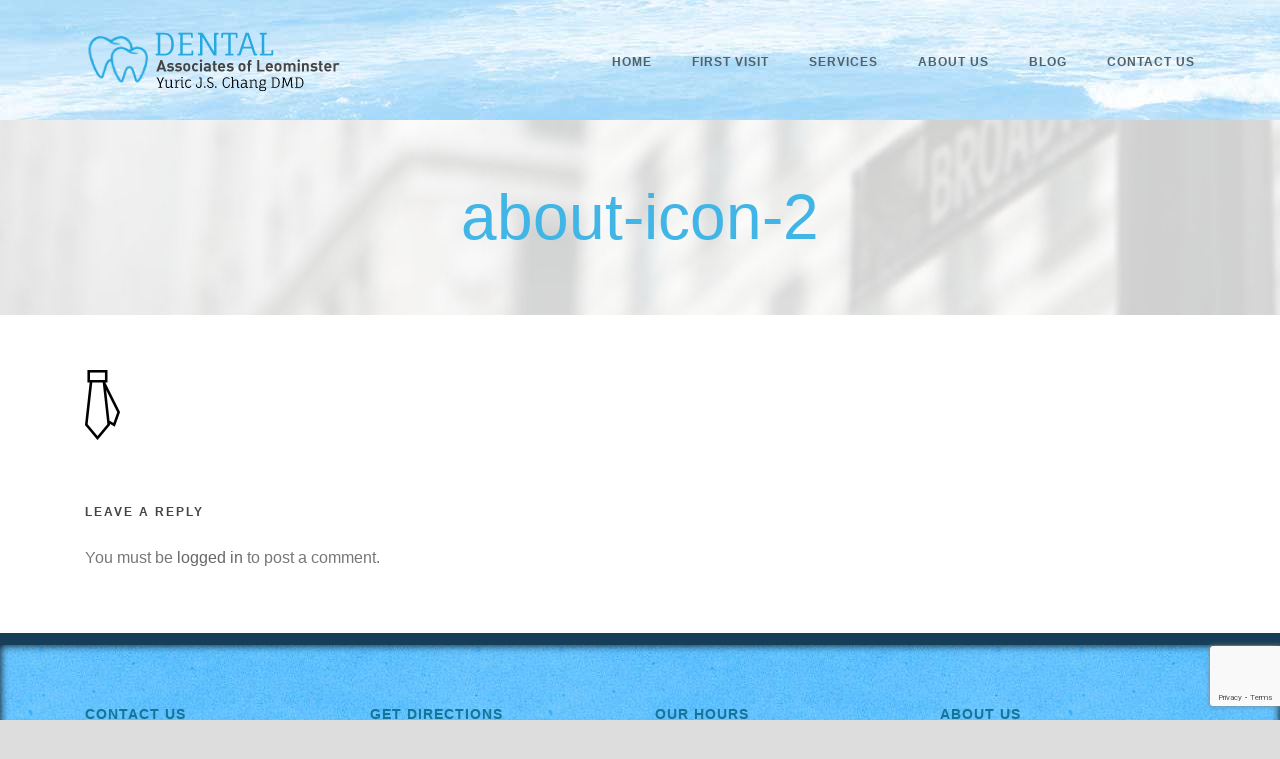

--- FILE ---
content_type: text/html; charset=UTF-8
request_url: https://dentalassociatesofleominster.com/about-us/about-icon-2/
body_size: 13529
content:
<!DOCTYPE html>
<!--[if IE 7]><html class="ie ie7 ltie8 ltie9" lang="en-US"><![endif]-->
<!--[if IE 8]><html class="ie ie8 ltie9" lang="en-US"><![endif]-->
<!--[if !(IE 7) | !(IE 8)  ]><!-->
<html lang="en-US">
<!--<![endif]-->
<head>
<meta charset="UTF-8" />
<!-- Facebook Pixel Code --> 
<script> 
!function(f,b,e,v,n,t,s){if(f.fbq)return;n=f.fbq=function(){n.callMethod? 
n.callMethod.apply(n,arguments):n.queue.push(arguments)};if(!f._fbq)f._fbq=n; 
n.push=n;n.loaded=!0;n.version='2.0';n.queue=[];t=b.createElement(e);t.async=!0; 
t.src=v;s=b.getElementsByTagName(e)[0];s.parentNode.insertBefore(t,s)}(window, 
document,'script','https://connect.facebook.net/en_US/fbevents.js'); 
fbq('init', '1886238891610496', { 
em: 'insert_email_variable,' 
}); 
fbq('track', 'PageView'); 
</script> 
<noscript>
  <img height="1" width="1" style="display:none" src="https://www.facebook.com/tr?id=1886238...noscript=1" alt="facebook">
</noscript>

<!-- FlexSlider CSS -->
<link rel="stylesheet" href="https://cdnjs.cloudflare.com/ajax/libs/flexslider/2.7.2/flexslider.min.css">

<!-- jQuery (required) -->
<script src="https://code.jquery.com/jquery-3.6.0.min.js"></script>

<!-- FlexSlider JS -->
<script src="https://cdnjs.cloudflare.com/ajax/libs/flexslider/2.7.2/jquery.flexslider-min.js"></script>

<!-- DO NOT MODIFY --> 
<!-- End Facebook Pixel Code --> 

<!-- Contact Form 7 Submit Form Tracking -->
<script>
document.addEventListener( 'wpcf7mailsent', function( event ) {
    ga('send', 'event', 'Contact Form', 'submit');
}, false );
	// This inserts only text, not a working slider
</script>
<!-- End Contact Form 7 Submit Form Tracking -->

	<meta name="viewport" content="initial-scale=1.0" />	
		
	<link rel="pingback" href="https://dentalassociatesofleominster.com/xmlrpc.php" />
	<title>about-icon-2 &#8211; Dental Associates of Leominster</title>
<meta name='robots' content='max-image-preview:large' />
<link rel='dns-prefetch' href='//maps.google.com' />
<link rel='dns-prefetch' href='//fonts.googleapis.com' />
<link rel="alternate" type="application/rss+xml" title="Dental Associates of Leominster &raquo; Feed" href="https://dentalassociatesofleominster.com/feed/" />
<link rel="alternate" type="application/rss+xml" title="Dental Associates of Leominster &raquo; Comments Feed" href="https://dentalassociatesofleominster.com/comments/feed/" />
<link rel="alternate" type="application/rss+xml" title="Dental Associates of Leominster &raquo; about-icon-2 Comments Feed" href="https://dentalassociatesofleominster.com/about-us/about-icon-2/feed/" />
<link rel="alternate" title="oEmbed (JSON)" type="application/json+oembed" href="https://dentalassociatesofleominster.com/wp-json/oembed/1.0/embed?url=https%3A%2F%2Fdentalassociatesofleominster.com%2Fabout-us%2Fabout-icon-2%2F" />
<link rel="alternate" title="oEmbed (XML)" type="text/xml+oembed" href="https://dentalassociatesofleominster.com/wp-json/oembed/1.0/embed?url=https%3A%2F%2Fdentalassociatesofleominster.com%2Fabout-us%2Fabout-icon-2%2F&#038;format=xml" />
		<!-- This site uses the Google Analytics by ExactMetrics plugin v8.11.1 - Using Analytics tracking - https://www.exactmetrics.com/ -->
		<!-- Note: ExactMetrics is not currently configured on this site. The site owner needs to authenticate with Google Analytics in the ExactMetrics settings panel. -->
					<!-- No tracking code set -->
				<!-- / Google Analytics by ExactMetrics -->
		<style id='wp-img-auto-sizes-contain-inline-css' type='text/css'>
img:is([sizes=auto i],[sizes^="auto," i]){contain-intrinsic-size:3000px 1500px}
/*# sourceURL=wp-img-auto-sizes-contain-inline-css */
</style>
<style id='wp-emoji-styles-inline-css' type='text/css'>

	img.wp-smiley, img.emoji {
		display: inline !important;
		border: none !important;
		box-shadow: none !important;
		height: 1em !important;
		width: 1em !important;
		margin: 0 0.07em !important;
		vertical-align: -0.1em !important;
		background: none !important;
		padding: 0 !important;
	}
/*# sourceURL=wp-emoji-styles-inline-css */
</style>
<style id='wp-block-library-inline-css' type='text/css'>
:root{--wp-block-synced-color:#7a00df;--wp-block-synced-color--rgb:122,0,223;--wp-bound-block-color:var(--wp-block-synced-color);--wp-editor-canvas-background:#ddd;--wp-admin-theme-color:#007cba;--wp-admin-theme-color--rgb:0,124,186;--wp-admin-theme-color-darker-10:#006ba1;--wp-admin-theme-color-darker-10--rgb:0,107,160.5;--wp-admin-theme-color-darker-20:#005a87;--wp-admin-theme-color-darker-20--rgb:0,90,135;--wp-admin-border-width-focus:2px}@media (min-resolution:192dpi){:root{--wp-admin-border-width-focus:1.5px}}.wp-element-button{cursor:pointer}:root .has-very-light-gray-background-color{background-color:#eee}:root .has-very-dark-gray-background-color{background-color:#313131}:root .has-very-light-gray-color{color:#eee}:root .has-very-dark-gray-color{color:#313131}:root .has-vivid-green-cyan-to-vivid-cyan-blue-gradient-background{background:linear-gradient(135deg,#00d084,#0693e3)}:root .has-purple-crush-gradient-background{background:linear-gradient(135deg,#34e2e4,#4721fb 50%,#ab1dfe)}:root .has-hazy-dawn-gradient-background{background:linear-gradient(135deg,#faaca8,#dad0ec)}:root .has-subdued-olive-gradient-background{background:linear-gradient(135deg,#fafae1,#67a671)}:root .has-atomic-cream-gradient-background{background:linear-gradient(135deg,#fdd79a,#004a59)}:root .has-nightshade-gradient-background{background:linear-gradient(135deg,#330968,#31cdcf)}:root .has-midnight-gradient-background{background:linear-gradient(135deg,#020381,#2874fc)}:root{--wp--preset--font-size--normal:16px;--wp--preset--font-size--huge:42px}.has-regular-font-size{font-size:1em}.has-larger-font-size{font-size:2.625em}.has-normal-font-size{font-size:var(--wp--preset--font-size--normal)}.has-huge-font-size{font-size:var(--wp--preset--font-size--huge)}.has-text-align-center{text-align:center}.has-text-align-left{text-align:left}.has-text-align-right{text-align:right}.has-fit-text{white-space:nowrap!important}#end-resizable-editor-section{display:none}.aligncenter{clear:both}.items-justified-left{justify-content:flex-start}.items-justified-center{justify-content:center}.items-justified-right{justify-content:flex-end}.items-justified-space-between{justify-content:space-between}.screen-reader-text{border:0;clip-path:inset(50%);height:1px;margin:-1px;overflow:hidden;padding:0;position:absolute;width:1px;word-wrap:normal!important}.screen-reader-text:focus{background-color:#ddd;clip-path:none;color:#444;display:block;font-size:1em;height:auto;left:5px;line-height:normal;padding:15px 23px 14px;text-decoration:none;top:5px;width:auto;z-index:100000}html :where(.has-border-color){border-style:solid}html :where([style*=border-top-color]){border-top-style:solid}html :where([style*=border-right-color]){border-right-style:solid}html :where([style*=border-bottom-color]){border-bottom-style:solid}html :where([style*=border-left-color]){border-left-style:solid}html :where([style*=border-width]){border-style:solid}html :where([style*=border-top-width]){border-top-style:solid}html :where([style*=border-right-width]){border-right-style:solid}html :where([style*=border-bottom-width]){border-bottom-style:solid}html :where([style*=border-left-width]){border-left-style:solid}html :where(img[class*=wp-image-]){height:auto;max-width:100%}:where(figure){margin:0 0 1em}html :where(.is-position-sticky){--wp-admin--admin-bar--position-offset:var(--wp-admin--admin-bar--height,0px)}@media screen and (max-width:600px){html :where(.is-position-sticky){--wp-admin--admin-bar--position-offset:0px}}

/*# sourceURL=wp-block-library-inline-css */
</style><style id='global-styles-inline-css' type='text/css'>
:root{--wp--preset--aspect-ratio--square: 1;--wp--preset--aspect-ratio--4-3: 4/3;--wp--preset--aspect-ratio--3-4: 3/4;--wp--preset--aspect-ratio--3-2: 3/2;--wp--preset--aspect-ratio--2-3: 2/3;--wp--preset--aspect-ratio--16-9: 16/9;--wp--preset--aspect-ratio--9-16: 9/16;--wp--preset--color--black: #000000;--wp--preset--color--cyan-bluish-gray: #abb8c3;--wp--preset--color--white: #ffffff;--wp--preset--color--pale-pink: #f78da7;--wp--preset--color--vivid-red: #cf2e2e;--wp--preset--color--luminous-vivid-orange: #ff6900;--wp--preset--color--luminous-vivid-amber: #fcb900;--wp--preset--color--light-green-cyan: #7bdcb5;--wp--preset--color--vivid-green-cyan: #00d084;--wp--preset--color--pale-cyan-blue: #8ed1fc;--wp--preset--color--vivid-cyan-blue: #0693e3;--wp--preset--color--vivid-purple: #9b51e0;--wp--preset--gradient--vivid-cyan-blue-to-vivid-purple: linear-gradient(135deg,rgb(6,147,227) 0%,rgb(155,81,224) 100%);--wp--preset--gradient--light-green-cyan-to-vivid-green-cyan: linear-gradient(135deg,rgb(122,220,180) 0%,rgb(0,208,130) 100%);--wp--preset--gradient--luminous-vivid-amber-to-luminous-vivid-orange: linear-gradient(135deg,rgb(252,185,0) 0%,rgb(255,105,0) 100%);--wp--preset--gradient--luminous-vivid-orange-to-vivid-red: linear-gradient(135deg,rgb(255,105,0) 0%,rgb(207,46,46) 100%);--wp--preset--gradient--very-light-gray-to-cyan-bluish-gray: linear-gradient(135deg,rgb(238,238,238) 0%,rgb(169,184,195) 100%);--wp--preset--gradient--cool-to-warm-spectrum: linear-gradient(135deg,rgb(74,234,220) 0%,rgb(151,120,209) 20%,rgb(207,42,186) 40%,rgb(238,44,130) 60%,rgb(251,105,98) 80%,rgb(254,248,76) 100%);--wp--preset--gradient--blush-light-purple: linear-gradient(135deg,rgb(255,206,236) 0%,rgb(152,150,240) 100%);--wp--preset--gradient--blush-bordeaux: linear-gradient(135deg,rgb(254,205,165) 0%,rgb(254,45,45) 50%,rgb(107,0,62) 100%);--wp--preset--gradient--luminous-dusk: linear-gradient(135deg,rgb(255,203,112) 0%,rgb(199,81,192) 50%,rgb(65,88,208) 100%);--wp--preset--gradient--pale-ocean: linear-gradient(135deg,rgb(255,245,203) 0%,rgb(182,227,212) 50%,rgb(51,167,181) 100%);--wp--preset--gradient--electric-grass: linear-gradient(135deg,rgb(202,248,128) 0%,rgb(113,206,126) 100%);--wp--preset--gradient--midnight: linear-gradient(135deg,rgb(2,3,129) 0%,rgb(40,116,252) 100%);--wp--preset--font-size--small: 13px;--wp--preset--font-size--medium: 20px;--wp--preset--font-size--large: 36px;--wp--preset--font-size--x-large: 42px;--wp--preset--spacing--20: 0.44rem;--wp--preset--spacing--30: 0.67rem;--wp--preset--spacing--40: 1rem;--wp--preset--spacing--50: 1.5rem;--wp--preset--spacing--60: 2.25rem;--wp--preset--spacing--70: 3.38rem;--wp--preset--spacing--80: 5.06rem;--wp--preset--shadow--natural: 6px 6px 9px rgba(0, 0, 0, 0.2);--wp--preset--shadow--deep: 12px 12px 50px rgba(0, 0, 0, 0.4);--wp--preset--shadow--sharp: 6px 6px 0px rgba(0, 0, 0, 0.2);--wp--preset--shadow--outlined: 6px 6px 0px -3px rgb(255, 255, 255), 6px 6px rgb(0, 0, 0);--wp--preset--shadow--crisp: 6px 6px 0px rgb(0, 0, 0);}:where(.is-layout-flex){gap: 0.5em;}:where(.is-layout-grid){gap: 0.5em;}body .is-layout-flex{display: flex;}.is-layout-flex{flex-wrap: wrap;align-items: center;}.is-layout-flex > :is(*, div){margin: 0;}body .is-layout-grid{display: grid;}.is-layout-grid > :is(*, div){margin: 0;}:where(.wp-block-columns.is-layout-flex){gap: 2em;}:where(.wp-block-columns.is-layout-grid){gap: 2em;}:where(.wp-block-post-template.is-layout-flex){gap: 1.25em;}:where(.wp-block-post-template.is-layout-grid){gap: 1.25em;}.has-black-color{color: var(--wp--preset--color--black) !important;}.has-cyan-bluish-gray-color{color: var(--wp--preset--color--cyan-bluish-gray) !important;}.has-white-color{color: var(--wp--preset--color--white) !important;}.has-pale-pink-color{color: var(--wp--preset--color--pale-pink) !important;}.has-vivid-red-color{color: var(--wp--preset--color--vivid-red) !important;}.has-luminous-vivid-orange-color{color: var(--wp--preset--color--luminous-vivid-orange) !important;}.has-luminous-vivid-amber-color{color: var(--wp--preset--color--luminous-vivid-amber) !important;}.has-light-green-cyan-color{color: var(--wp--preset--color--light-green-cyan) !important;}.has-vivid-green-cyan-color{color: var(--wp--preset--color--vivid-green-cyan) !important;}.has-pale-cyan-blue-color{color: var(--wp--preset--color--pale-cyan-blue) !important;}.has-vivid-cyan-blue-color{color: var(--wp--preset--color--vivid-cyan-blue) !important;}.has-vivid-purple-color{color: var(--wp--preset--color--vivid-purple) !important;}.has-black-background-color{background-color: var(--wp--preset--color--black) !important;}.has-cyan-bluish-gray-background-color{background-color: var(--wp--preset--color--cyan-bluish-gray) !important;}.has-white-background-color{background-color: var(--wp--preset--color--white) !important;}.has-pale-pink-background-color{background-color: var(--wp--preset--color--pale-pink) !important;}.has-vivid-red-background-color{background-color: var(--wp--preset--color--vivid-red) !important;}.has-luminous-vivid-orange-background-color{background-color: var(--wp--preset--color--luminous-vivid-orange) !important;}.has-luminous-vivid-amber-background-color{background-color: var(--wp--preset--color--luminous-vivid-amber) !important;}.has-light-green-cyan-background-color{background-color: var(--wp--preset--color--light-green-cyan) !important;}.has-vivid-green-cyan-background-color{background-color: var(--wp--preset--color--vivid-green-cyan) !important;}.has-pale-cyan-blue-background-color{background-color: var(--wp--preset--color--pale-cyan-blue) !important;}.has-vivid-cyan-blue-background-color{background-color: var(--wp--preset--color--vivid-cyan-blue) !important;}.has-vivid-purple-background-color{background-color: var(--wp--preset--color--vivid-purple) !important;}.has-black-border-color{border-color: var(--wp--preset--color--black) !important;}.has-cyan-bluish-gray-border-color{border-color: var(--wp--preset--color--cyan-bluish-gray) !important;}.has-white-border-color{border-color: var(--wp--preset--color--white) !important;}.has-pale-pink-border-color{border-color: var(--wp--preset--color--pale-pink) !important;}.has-vivid-red-border-color{border-color: var(--wp--preset--color--vivid-red) !important;}.has-luminous-vivid-orange-border-color{border-color: var(--wp--preset--color--luminous-vivid-orange) !important;}.has-luminous-vivid-amber-border-color{border-color: var(--wp--preset--color--luminous-vivid-amber) !important;}.has-light-green-cyan-border-color{border-color: var(--wp--preset--color--light-green-cyan) !important;}.has-vivid-green-cyan-border-color{border-color: var(--wp--preset--color--vivid-green-cyan) !important;}.has-pale-cyan-blue-border-color{border-color: var(--wp--preset--color--pale-cyan-blue) !important;}.has-vivid-cyan-blue-border-color{border-color: var(--wp--preset--color--vivid-cyan-blue) !important;}.has-vivid-purple-border-color{border-color: var(--wp--preset--color--vivid-purple) !important;}.has-vivid-cyan-blue-to-vivid-purple-gradient-background{background: var(--wp--preset--gradient--vivid-cyan-blue-to-vivid-purple) !important;}.has-light-green-cyan-to-vivid-green-cyan-gradient-background{background: var(--wp--preset--gradient--light-green-cyan-to-vivid-green-cyan) !important;}.has-luminous-vivid-amber-to-luminous-vivid-orange-gradient-background{background: var(--wp--preset--gradient--luminous-vivid-amber-to-luminous-vivid-orange) !important;}.has-luminous-vivid-orange-to-vivid-red-gradient-background{background: var(--wp--preset--gradient--luminous-vivid-orange-to-vivid-red) !important;}.has-very-light-gray-to-cyan-bluish-gray-gradient-background{background: var(--wp--preset--gradient--very-light-gray-to-cyan-bluish-gray) !important;}.has-cool-to-warm-spectrum-gradient-background{background: var(--wp--preset--gradient--cool-to-warm-spectrum) !important;}.has-blush-light-purple-gradient-background{background: var(--wp--preset--gradient--blush-light-purple) !important;}.has-blush-bordeaux-gradient-background{background: var(--wp--preset--gradient--blush-bordeaux) !important;}.has-luminous-dusk-gradient-background{background: var(--wp--preset--gradient--luminous-dusk) !important;}.has-pale-ocean-gradient-background{background: var(--wp--preset--gradient--pale-ocean) !important;}.has-electric-grass-gradient-background{background: var(--wp--preset--gradient--electric-grass) !important;}.has-midnight-gradient-background{background: var(--wp--preset--gradient--midnight) !important;}.has-small-font-size{font-size: var(--wp--preset--font-size--small) !important;}.has-medium-font-size{font-size: var(--wp--preset--font-size--medium) !important;}.has-large-font-size{font-size: var(--wp--preset--font-size--large) !important;}.has-x-large-font-size{font-size: var(--wp--preset--font-size--x-large) !important;}
/*# sourceURL=global-styles-inline-css */
</style>

<style id='classic-theme-styles-inline-css' type='text/css'>
/*! This file is auto-generated */
.wp-block-button__link{color:#fff;background-color:#32373c;border-radius:9999px;box-shadow:none;text-decoration:none;padding:calc(.667em + 2px) calc(1.333em + 2px);font-size:1.125em}.wp-block-file__button{background:#32373c;color:#fff;text-decoration:none}
/*# sourceURL=/wp-includes/css/classic-themes.min.css */
</style>
<link rel='stylesheet' id='contact-form-7-css' href='https://dentalassociatesofleominster.com/wp-content/plugins/contact-form-7/includes/css/styles.css?ver=6.1.4' type='text/css' media='all' />
<link rel='stylesheet' id='rs-plugin-settings-css' href='https://dentalassociatesofleominster.com/wp-content/plugins/revslider/public/assets/css/rs6.css?ver=6.3.5' type='text/css' media='all' />
<style id='rs-plugin-settings-inline-css' type='text/css'>
#rs-demo-id {}
/*# sourceURL=rs-plugin-settings-inline-css */
</style>
<link rel='stylesheet' id='wpgmp-frontend-css' href='https://dentalassociatesofleominster.com/wp-content/plugins/wp-google-map-plugin/assets/css/wpgmp_all_frontend.css?ver=4.9.1' type='text/css' media='all' />
<link rel='stylesheet' id='wpcf7-redirect-script-frontend-css' href='https://dentalassociatesofleominster.com/wp-content/plugins/wpcf7-redirect/build/assets/frontend-script.css?ver=2c532d7e2be36f6af233' type='text/css' media='all' />
<link rel='stylesheet' id='parent-style-css' href='https://dentalassociatesofleominster.com/wp-content/themes/finanza-v1-01/style.css?ver=8f504c1f1fc9c49e65a21727e305aa69' type='text/css' media='all' />
<link rel='stylesheet' id='style-css' href='https://dentalassociatesofleominster.com/wp-content/themes/finanza-v1-01-child/style.css?ver=8f504c1f1fc9c49e65a21727e305aa69' type='text/css' media='all' />
<link rel='stylesheet' id='ABeeZee-google-font-css' href='https://fonts.googleapis.com/css?family=ABeeZee%3Aregular%2Citalic&#038;subset=latin&#038;ver=8f504c1f1fc9c49e65a21727e305aa69' type='text/css' media='all' />
<link rel='stylesheet' id='superfish-css' href='https://dentalassociatesofleominster.com/wp-content/themes/finanza-v1-01/plugins/superfish/css/superfish.css?ver=8f504c1f1fc9c49e65a21727e305aa69' type='text/css' media='all' />
<link rel='stylesheet' id='dlmenu-css' href='https://dentalassociatesofleominster.com/wp-content/themes/finanza-v1-01/plugins/dl-menu/component.css?ver=8f504c1f1fc9c49e65a21727e305aa69' type='text/css' media='all' />
<link rel='stylesheet' id='font-awesome-css' href='https://dentalassociatesofleominster.com/wp-content/themes/finanza-v1-01/plugins/font-awesome/css/font-awesome.min.css?ver=8f504c1f1fc9c49e65a21727e305aa69' type='text/css' media='all' />
<link rel='stylesheet' id='jquery-fancybox-css' href='https://dentalassociatesofleominster.com/wp-content/themes/finanza-v1-01/plugins/fancybox/jquery.fancybox.css?ver=8f504c1f1fc9c49e65a21727e305aa69' type='text/css' media='all' />
<link rel='stylesheet' id='flexslider-css' href='https://dentalassociatesofleominster.com/wp-content/themes/finanza-v1-01/plugins/flexslider/flexslider.css?ver=8f504c1f1fc9c49e65a21727e305aa69' type='text/css' media='all' />
<link rel='stylesheet' id='style-responsive-css' href='https://dentalassociatesofleominster.com/wp-content/themes/finanza-v1-01/stylesheet/style-responsive.css?ver=8f504c1f1fc9c49e65a21727e305aa69' type='text/css' media='all' />
<link rel='stylesheet' id='style-custom-css' href='https://dentalassociatesofleominster.com/wp-content/themes/finanza-v1-01/stylesheet/style-custom.css?ver=8f504c1f1fc9c49e65a21727e305aa69' type='text/css' media='all' />
<script type="text/javascript" src="https://dentalassociatesofleominster.com/wp-includes/js/jquery/jquery.min.js?ver=3.7.1" id="jquery-core-js"></script>
<script type="text/javascript" src="https://dentalassociatesofleominster.com/wp-includes/js/jquery/jquery-migrate.min.js?ver=3.4.1" id="jquery-migrate-js"></script>
<script type="text/javascript" src="https://dentalassociatesofleominster.com/wp-content/plugins/revslider/public/assets/js/rbtools.min.js?ver=6.3.5" id="tp-tools-js"></script>
<script type="text/javascript" src="https://dentalassociatesofleominster.com/wp-content/plugins/revslider/public/assets/js/rs6.min.js?ver=6.3.5" id="revmin-js"></script>
<link rel="https://api.w.org/" href="https://dentalassociatesofleominster.com/wp-json/" /><link rel="alternate" title="JSON" type="application/json" href="https://dentalassociatesofleominster.com/wp-json/wp/v2/media/4769" /><link rel="EditURI" type="application/rsd+xml" title="RSD" href="https://dentalassociatesofleominster.com/xmlrpc.php?rsd" />

<link rel="canonical" href="https://dentalassociatesofleominster.com/about-us/about-icon-2/" />
<link rel='shortlink' href='https://dentalassociatesofleominster.com/?p=4769' />
<!-- Google Tag Manager -->
<script defer>(function(w,d,s,l,i){w[l]=w[l]||[];w[l].push({'gtm.start':
new Date().getTime(),event:'gtm.js'});var f=d.getElementsByTagName(s)[0],
j=d.createElement(s),dl=l!='dataLayer'?'&l='+l:'';j.async=true;j.src=
'https://www.googletagmanager.com/gtm.js?id='+i+dl;f.parentNode.insertBefore(j,f);
})(window,document,'script','dataLayer','GTM-5DMWDTD');</script>
<!-- End Google Tag Manager --><!-- <meta name="vfbPro" version="2.5.1" /> -->
<script type="text/javascript">
(function(url){
	if(/(?:Chrome\/26\.0\.1410\.63 Safari\/537\.31|WordfenceTestMonBot)/.test(navigator.userAgent)){ return; }
	var addEvent = function(evt, handler) {
		if (window.addEventListener) {
			document.addEventListener(evt, handler, false);
		} else if (window.attachEvent) {
			document.attachEvent('on' + evt, handler);
		}
	};
	var removeEvent = function(evt, handler) {
		if (window.removeEventListener) {
			document.removeEventListener(evt, handler, false);
		} else if (window.detachEvent) {
			document.detachEvent('on' + evt, handler);
		}
	};
	var evts = 'contextmenu dblclick drag dragend dragenter dragleave dragover dragstart drop keydown keypress keyup mousedown mousemove mouseout mouseover mouseup mousewheel scroll'.split(' ');
	var logHuman = function() {
		if (window.wfLogHumanRan) { return; }
		window.wfLogHumanRan = true;
		var wfscr = document.createElement('script');
		wfscr.type = 'text/javascript';
		wfscr.async = true;
		wfscr.src = url + '&r=' + Math.random();
		(document.getElementsByTagName('head')[0]||document.getElementsByTagName('body')[0]).appendChild(wfscr);
		for (var i = 0; i < evts.length; i++) {
			removeEvent(evts[i], logHuman);
		}
	};
	for (var i = 0; i < evts.length; i++) {
		addEvent(evts[i], logHuman);
	}
})('//dentalassociatesofleominster.com/?wordfence_lh=1&hid=F8080059FBFA1A9DCD7CFF5E34075ECB');
</script><link rel="shortcut icon" href="https://dentalassociatesofleominster.com/wp-content/uploads/2015/10/favicon_blue.png" type="image/x-icon" /><!-- load the script for older ie version -->
<!--[if lt IE 9]>
<script src="https://dentalassociatesofleominster.com/wp-content/themes/finanza-v1-01/javascript/html5.js" type="text/javascript"></script>
<script src="https://dentalassociatesofleominster.com/wp-content/themes/finanza-v1-01/plugins/easy-pie-chart/excanvas.js" type="text/javascript"></script>
<![endif]-->
<meta name="generator" content="Powered by Slider Revolution 6.3.5 - responsive, Mobile-Friendly Slider Plugin for WordPress with comfortable drag and drop interface." />
<link rel="icon" href="https://dentalassociatesofleominster.com/wp-content/uploads/2016/12/cropped-DAG_Logo-32x32.png" sizes="32x32" />
<link rel="icon" href="https://dentalassociatesofleominster.com/wp-content/uploads/2016/12/cropped-DAG_Logo-192x192.png" sizes="192x192" />
<link rel="apple-touch-icon" href="https://dentalassociatesofleominster.com/wp-content/uploads/2016/12/cropped-DAG_Logo-180x180.png" />
<meta name="msapplication-TileImage" content="https://dentalassociatesofleominster.com/wp-content/uploads/2016/12/cropped-DAG_Logo-270x270.png" />
<script type="text/javascript">function setREVStartSize(e){
			//window.requestAnimationFrame(function() {				 
				window.RSIW = window.RSIW===undefined ? window.innerWidth : window.RSIW;	
				window.RSIH = window.RSIH===undefined ? window.innerHeight : window.RSIH;	
				try {								
					var pw = document.getElementById(e.c).parentNode.offsetWidth,
						newh;
					pw = pw===0 || isNaN(pw) ? window.RSIW : pw;
					e.tabw = e.tabw===undefined ? 0 : parseInt(e.tabw);
					e.thumbw = e.thumbw===undefined ? 0 : parseInt(e.thumbw);
					e.tabh = e.tabh===undefined ? 0 : parseInt(e.tabh);
					e.thumbh = e.thumbh===undefined ? 0 : parseInt(e.thumbh);
					e.tabhide = e.tabhide===undefined ? 0 : parseInt(e.tabhide);
					e.thumbhide = e.thumbhide===undefined ? 0 : parseInt(e.thumbhide);
					e.mh = e.mh===undefined || e.mh=="" || e.mh==="auto" ? 0 : parseInt(e.mh,0);		
					if(e.layout==="fullscreen" || e.l==="fullscreen") 						
						newh = Math.max(e.mh,window.RSIH);					
					else{					
						e.gw = Array.isArray(e.gw) ? e.gw : [e.gw];
						for (var i in e.rl) if (e.gw[i]===undefined || e.gw[i]===0) e.gw[i] = e.gw[i-1];					
						e.gh = e.el===undefined || e.el==="" || (Array.isArray(e.el) && e.el.length==0)? e.gh : e.el;
						e.gh = Array.isArray(e.gh) ? e.gh : [e.gh];
						for (var i in e.rl) if (e.gh[i]===undefined || e.gh[i]===0) e.gh[i] = e.gh[i-1];
											
						var nl = new Array(e.rl.length),
							ix = 0,						
							sl;					
						e.tabw = e.tabhide>=pw ? 0 : e.tabw;
						e.thumbw = e.thumbhide>=pw ? 0 : e.thumbw;
						e.tabh = e.tabhide>=pw ? 0 : e.tabh;
						e.thumbh = e.thumbhide>=pw ? 0 : e.thumbh;					
						for (var i in e.rl) nl[i] = e.rl[i]<window.RSIW ? 0 : e.rl[i];
						sl = nl[0];									
						for (var i in nl) if (sl>nl[i] && nl[i]>0) { sl = nl[i]; ix=i;}															
						var m = pw>(e.gw[ix]+e.tabw+e.thumbw) ? 1 : (pw-(e.tabw+e.thumbw)) / (e.gw[ix]);					
						newh =  (e.gh[ix] * m) + (e.tabh + e.thumbh);
					}				
					if(window.rs_init_css===undefined) window.rs_init_css = document.head.appendChild(document.createElement("style"));					
					document.getElementById(e.c).height = newh+"px";
					window.rs_init_css.innerHTML += "#"+e.c+"_wrapper { height: "+newh+"px }";				
				} catch(e){
					console.log("Failure at Presize of Slider:" + e)
				}					   
			//});
		  };</script>
		<style type="text/css" id="wp-custom-css">
			.grecaptcha-badge {
    z-index: 999999;
}

#topnavbar { display:none !important; }

.fl-page-nav {
  display: none;
  visibility: hidden !important;
}

.blog-info.blog-date {
    display: none !important;
}
.metaslidernew a.flex-prev {
    left: 8px !important;
    width: 2px !important;
    top: -8px !important;
}
.metaslidernew .caption-wrap {
    width: 400px !important;
    display: block;
    min-width: 400px !important;
    max-width: 400px !important;
    padding-bottom: 0 !important;
	border: 1px solid #fff !important;
border-radius: 10px !important;
}
.metaslidernew a.flex-next {
    left: 8px !important;
    width: 2px !important;
    top: -8px !important;
}
rs-module-wrap#rev_slider_1_1_wrapper {
    display: none;
}

.caption{
color: white !important;
}

div#gdlr-parallax-wrapper-1 {
    display: none !important;
}


.metaslider.ms-theme-nexus .flexslider .flex-control-nav {
    bottom: -2px !important;
}



#metaslider-id-6798 .flexslider .flex-direction-nav li {
    background-color: rgb(255 255 255 / 0%) !important;
}
		</style>
		</head>
<body class="attachment wp-singular attachment-template-default attachmentid-4769 attachment-png wp-theme-finanza-v1-01 wp-child-theme-finanza-v1-01-child metaslider-plugin">
    <!-- Google Tag Manager (noscript) -->
<noscript><iframe src="https://www.googletagmanager.com/ns.html?id=GTM-5DMWDTD"
height="0" width="0" style="display:none;visibility:hidden"></iframe></noscript>
<!-- End Google Tag Manager (noscript) -->
	<!-- Hidden container somewhere in your page -->


<div class="body-wrapper  float-menu gdlr-header-solid" data-home="https://dentalassociatesofleominster.com" >
		<header class="gdlr-header-wrapper" id="gdlr-header-wrapper">
		<!-- top navigation -->
		
		<!-- logo -->
		<div id="gdlr-header-substitute" ></div>
		<div class="gdlr-header-inner">
			<div class="gdlr-header-container container">
				<!-- logo -->
				<div class="gdlr-logo">
					<a class="gdlr-solid-logo" href="https://dentalassociatesofleominster.com" >
						<img src="https://dentalassociatesofleominster.com/wp-content/uploads/2017/06/DAL_Logo.png" alt="" width="256" height="63" />					</a>
										<div class="gdlr-responsive-navigation dl-menuwrapper" id="gdlr-responsive-navigation" ><button class="dl-trigger">Open Menu</button><ul id="menu-test-menu" class="dl-menu gdlr-main-mobile-menu"><li id="menu-item-5256" class="menu-item menu-item-type-post_type menu-item-object-page menu-item-home menu-item-5256"><a href="https://dentalassociatesofleominster.com/">Home</a></li>
<li id="menu-item-5345" class="menu-item menu-item-type-post_type menu-item-object-page menu-item-5345"><a href="https://dentalassociatesofleominster.com/first-visit/">First Visit</a></li>
<li id="menu-item-5353" class="menu-item menu-item-type-post_type menu-item-object-page menu-item-has-children menu-item-5353"><a href="https://dentalassociatesofleominster.com/services/">Services</a>
<ul class="dl-submenu">
	<li id="menu-item-6390" class="menu-item menu-item-type-post_type menu-item-object-page menu-item-6390"><a href="https://dentalassociatesofleominster.com/services/opalescence/">Teeth Whitening</a></li>
</ul>
</li>
<li id="menu-item-5338" class="menu-item menu-item-type-post_type menu-item-object-page menu-item-5338"><a href="https://dentalassociatesofleominster.com/about-us/">About Us</a></li>
<li id="menu-item-5851" class="menu-item menu-item-type-post_type menu-item-object-page menu-item-5851"><a href="https://dentalassociatesofleominster.com/blog/">Blog</a></li>
<li id="menu-item-5526" class="menu-item menu-item-type-post_type menu-item-object-page menu-item-5526"><a href="https://dentalassociatesofleominster.com/contact/">Contact Us</a></li>
</ul></div>				</div>

				<!-- navigation -->
				<div class="gdlr-navigation-wrapper"><nav class="gdlr-navigation" id="gdlr-main-navigation" ><ul id="menu-test-menu-1" class="sf-menu gdlr-main-menu"><li  class="menu-item menu-item-type-post_type menu-item-object-page menu-item-home menu-item-5256menu-item menu-item-type-post_type menu-item-object-page menu-item-home menu-item-5256 gdlr-normal-menu"><a href="https://dentalassociatesofleominster.com/">Home</a></li>
<li  class="menu-item menu-item-type-post_type menu-item-object-page menu-item-5345menu-item menu-item-type-post_type menu-item-object-page menu-item-5345 gdlr-normal-menu"><a href="https://dentalassociatesofleominster.com/first-visit/">First Visit</a></li>
<li  class="menu-item menu-item-type-post_type menu-item-object-page menu-item-has-children menu-item-5353menu-item menu-item-type-post_type menu-item-object-page menu-item-has-children menu-item-5353 gdlr-normal-menu"><a href="https://dentalassociatesofleominster.com/services/" class="sf-with-ul-pre">Services</a>
<ul class="sub-menu">
	<li  class="menu-item menu-item-type-post_type menu-item-object-page menu-item-6390"><a href="https://dentalassociatesofleominster.com/services/opalescence/">Teeth Whitening</a></li>
</ul>
</li>
<li  class="menu-item menu-item-type-post_type menu-item-object-page menu-item-5338menu-item menu-item-type-post_type menu-item-object-page menu-item-5338 gdlr-normal-menu"><a href="https://dentalassociatesofleominster.com/about-us/">About Us</a></li>
<li  class="menu-item menu-item-type-post_type menu-item-object-page menu-item-5851menu-item menu-item-type-post_type menu-item-object-page menu-item-5851 gdlr-normal-menu"><a href="https://dentalassociatesofleominster.com/blog/">Blog</a></li>
<li  class="menu-item menu-item-type-post_type menu-item-object-page menu-item-5526menu-item menu-item-type-post_type menu-item-object-page menu-item-5526 gdlr-normal-menu"><a href="https://dentalassociatesofleominster.com/contact/">Contact Us</a></li>
</ul><div class="gdlr-menu-search" id="gdlr-menu-search">
	<form method="get" id="searchform" action="https://dentalassociatesofleominster.com/">
				<div class="search-text">
			<input type="text" value="Type Keywords" name="s" autocomplete="off" data-default="Type Keywords" />
		</div>
		<input type="submit" value="" />
		<div class="clear"></div>
	</form>	
</div>		
</nav><div class="gdlr-navigation-gimmick" id="gdlr-navigation-gimmick"></div><div class="clear"></div></div>
				<div class="clear"></div>
			</div>
		</div>
	</header>
	
	<style>
    .gdlr-page-title-wrapper .gdlr-page-title {
    text-align: center;
    font-size: 5vw;
    margin: 0px auto;
    display: block;
    color: #40b5e6;
    position: relative;
}
</style>

				<div class="gdlr-page-title-wrapper"  >
			<div class="gdlr-page-title-overlay"></div>
			<div class="gdlr-page-title-container container" >
				<h1 class="gdlr-page-title">about-icon-2</h1>
							</div>	
		</div>	
		<!-- is search -->	<div class="content-wrapper">

	<div class="gdlr-content">

		<!-- Above Sidebar Section-->
						
		<!-- Sidebar With Content Section-->
					<div class="main-content-container container gdlr-item-start-content">
				<div class="gdlr-item gdlr-main-content">
					<p class="attachment"><a href='https://dentalassociatesofleominster.com/wp-content/uploads/2015/07/about-icon-2.png'><img decoding="async" width="35" height="70" src="https://dentalassociatesofleominster.com/wp-content/uploads/2015/07/about-icon-2.png" class="attachment-medium size-medium" alt="" /></a></p>
					<div class="clear"></div>
				</div>
			</div>
			
		<!-- Below Sidebar Section-->
		
		<div class="comments-container container" ><div class="comment-item gdlr-item">
<div id="comments" class="gdlr-comments-area">

	<div id="respond" class="comment-respond">
		<h3 id="reply-title" class="comment-reply-title">Leave a Reply <small><a rel="nofollow" id="cancel-comment-reply-link" href="/about-us/about-icon-2/#respond" style="display:none;">Cancel Reply</a></small></h3><p class="must-log-in">You must be <a href="https://dentalassociatesofleominster.com/dent-login/?redirect_to=https%3A%2F%2Fdentalassociatesofleominster.com%2Fabout-us%2Fabout-icon-2%2F">logged in</a> to post a comment.</p>	</div><!-- #respond -->
	</div><!-- gdlr-comment-area --></div></div>		
	</div><!-- gdlr-content -->
		<div class="clear" ></div>
	</div><!-- content wrapper -->

		
	<footer class="footer-wrapper" >
				<div class="footer-container container">
										<div class="footer-column three columns" id="footer-widget-1" >
					<div id="text-2" class="widget widget_text gdlr-item gdlr-widget"><h3 class="gdlr-widget-title">Contact Us</h3><div class="clear"></div>			<div class="textwidget"><strong>Phone:</strong><br />
<a href="tel:9785373570">(978) 537-3570</a><br /><br />

<strong>Email:</strong><br class="return" /> <a href="/cdn-cgi/l/email-protection#6602140502070a57565326010b070f0a4805090b"><span style="unicode-bidi:bidi-override; direction: ltr; font-size:13px;"> <span class="__cf_email__" data-cfemail="b1d5c3d2d5d0dd808184f1d6dcd0d8dd9fd2dedc">[email&#160;protected]</span> </span></a><br /><br />


<strong>Address:</strong>
<a href="https://www.google.com/maps?ll=42.535867,-71.756618&z=15&t=m&hl=en-GB&gl=US&mapclient=embed&q=105+N+Main+St+Leominster,+MA+01453" target="_blank">105 N. Main St.
Leominster, MA 01453</a></div>
		</div>				</div>
										<div class="footer-column three columns" id="footer-widget-2" >
					<div id="text-3" class="widget widget_text gdlr-item gdlr-widget"><h3 class="gdlr-widget-title">Get Directions</h3><div class="clear"></div>			<div class="textwidget"><div class="map-responsive"><iframe loading="lazy" style="border: 0;" src="https://www.google.com/maps/embed?pb=!1m18!1m12!1m3!1d2939.9160417075045!2d-71.75904938453812!3d42.53583817917544!2m3!1f0!2f0!3f0!3m2!1i1024!2i768!4f13.1!3m3!1m2!1s0x89e3ef598b373ca1%3A0xee0d1cb260cd9068!2s105+N+Main+St%2C+Leominster%2C+MA+01453!5e0!3m2!1sen!2sus!4v1490309350123" frameborder="0" allowfullscreen=""></iframe></div>
<p>&nbsp;</p>
</div>
		</div>				</div>
										<div class="footer-column three columns" id="footer-widget-3" >
					<div id="text-4" class="widget widget_text gdlr-item gdlr-widget"><h3 class="gdlr-widget-title">Our Hours</h3><div class="clear"></div>			<div class="textwidget"><strong>Monday, Tuesday, Thursday :</strong> 7:00 am – 6:00 pm<br/>
<strong>Wednesday :</strong> 7:00 am – 12:00pm<br/>
<strong>Friday and Saturday :</strong> Special Appts Only<br/>

<em>Walk-ins are welcome. For the most ideal visit, book your appointment beforehand.</em>
</div>
		</div>				</div>
										<div class="footer-column three columns" id="footer-widget-4" >
					<div id="text-8" class="widget widget_text gdlr-item gdlr-widget"><h3 class="gdlr-widget-title">About Us</h3><div class="clear"></div>			<div class="textwidget"><div id="attachment_5866" style="width: 110px" class="wp-caption alignleft"><img loading="lazy" decoding="async" aria-describedby="caption-attachment-5866" class="wp-image-5866 size-full" style="border: 3px solid #FBFEFF; margin-bottom: 0px; width: 100px;" src="https://dentalassociatesofleominster.com/wp-content/uploads/2016/12/dr_yuric_chang.jpg" alt="dr_yuric_chang" width="100" height="127" /><p id="caption-attachment-5866" class="wp-caption-text">Yuric J.S. Chang DMD</p></div>
<p>The Mission of our practices is to offer our patients comprehensive and thorough aesthetic dental treatments, that are in our patient’s best interests. We look to establishing a long and caring relationship with the entire family.</p>
<a class="gdlr-button xsmall" href="https://dentalassociatesofleominster.com/index.php/about-us/" target="_self"  style="color:#ffffff; background-color:#147aba; "  >Learn More About Us</a>
</div>
		</div>				</div>
									<div class="clear"></div>
		</div>
				
				<div class="copyright-wrapper">
			<div class="copyright-container container">
				<div class="copyright-left">
					Copyright © 2017 Dental Associates of Leominster				</div>
				<div class="copyright-right">
					Developed &amp; Hosted by <a href="http://www.ucsaintl.com" target="_blank">8 Waves Creative</a>				</div>
				<div class="clear"></div>
			</div>
		</div>
			</footer>
	</div> <!-- body-wrapper -->
<script data-cfasync="false" src="/cdn-cgi/scripts/5c5dd728/cloudflare-static/email-decode.min.js"></script><script type="speculationrules">
{"prefetch":[{"source":"document","where":{"and":[{"href_matches":"/*"},{"not":{"href_matches":["/wp-*.php","/wp-admin/*","/wp-content/uploads/*","/wp-content/*","/wp-content/plugins/*","/wp-content/themes/finanza-v1-01-child/*","/wp-content/themes/finanza-v1-01/*","/*\\?(.+)"]}},{"not":{"selector_matches":"a[rel~=\"nofollow\"]"}},{"not":{"selector_matches":".no-prefetch, .no-prefetch a"}}]},"eagerness":"conservative"}]}
</script>
<script>
jQuery(document).ready(function($) {
  $('.flexslider[data-nav-container="gdlr-testimonial-item"]').flexslider({
    animation: "slide",
    animationLoop: false,
    itemWidth: 300, // Adjust based on your design
    itemMargin: 30, // Adjust spacing between items
    minItems: 1,
    maxItems: 1, // Carousel with 1 column
    controlNav: true,
    directionNav: false,
    move: 1
  });
});
</script>
<script>
jQuery(document).ready(function($) {
  $('.flexslider[data-nav-container="gdlr-banner-images"]').flexslider({
    animation: "slide",              // must be "slide" for multi-item display
    animationLoop: true,
    itemWidth: 150,                  // matches your image width
    itemMargin: 20,                  // adjust spacing as needed
    minItems: 3,
    maxItems: 3,
    move: 1,
    controlNav: true,
    directionNav: false,
    slideshow: true,
    slideshowSpeed: 7000,           // from data-pausetime
    animationSpeed: 600 
  });
});
</script>
<script type="text/javascript"></script><script type="text/javascript" src="https://dentalassociatesofleominster.com/wp-includes/js/dist/hooks.min.js?ver=dd5603f07f9220ed27f1" id="wp-hooks-js"></script>
<script type="text/javascript" src="https://dentalassociatesofleominster.com/wp-includes/js/dist/i18n.min.js?ver=c26c3dc7bed366793375" id="wp-i18n-js"></script>
<script type="text/javascript" id="wp-i18n-js-after">
/* <![CDATA[ */
wp.i18n.setLocaleData( { 'text direction\u0004ltr': [ 'ltr' ] } );
//# sourceURL=wp-i18n-js-after
/* ]]> */
</script>
<script type="text/javascript" src="https://dentalassociatesofleominster.com/wp-content/plugins/contact-form-7/includes/swv/js/index.js?ver=6.1.4" id="swv-js"></script>
<script type="text/javascript" id="contact-form-7-js-before">
/* <![CDATA[ */
var wpcf7 = {
    "api": {
        "root": "https:\/\/dentalassociatesofleominster.com\/wp-json\/",
        "namespace": "contact-form-7\/v1"
    }
};
//# sourceURL=contact-form-7-js-before
/* ]]> */
</script>
<script type="text/javascript" src="https://dentalassociatesofleominster.com/wp-content/plugins/contact-form-7/includes/js/index.js?ver=6.1.4" id="contact-form-7-js"></script>
<script type="text/javascript" src="https://dentalassociatesofleominster.com/wp-includes/js/imagesloaded.min.js?ver=5.0.0" id="imagesloaded-js"></script>
<script type="text/javascript" src="https://dentalassociatesofleominster.com/wp-includes/js/masonry.min.js?ver=4.2.2" id="masonry-js"></script>
<script type="text/javascript" src="https://dentalassociatesofleominster.com/wp-includes/js/jquery/jquery.masonry.min.js?ver=3.1.2b" id="jquery-masonry-js"></script>
<script type="text/javascript" id="wpgmp-google-map-main-js-extra">
/* <![CDATA[ */
var wpgmp_local = {"language":"en","apiKey":"","urlforajax":"https://dentalassociatesofleominster.com/wp-admin/admin-ajax.php","nonce":"12ee8e4128","wpgmp_country_specific":"","wpgmp_countries":"","wpgmp_assets":"https://dentalassociatesofleominster.com/wp-content/plugins/wp-google-map-plugin/assets/js/","days_to_remember":"","wpgmp_mapbox_key":"","map_provider":"google","route_provider":"openstreet","tiles_provider":"openstreet","use_advanced_marker":"","set_timeout":"100","debug_mode":"","select_radius":"Select Radius","search_placeholder":"Enter address or latitude or longitude or title or city or state or country or postal code here...","select":"Select","select_all":"Select All","select_category":"Select Category","all_location":"All","show_locations":"Show Locations","sort_by":"Sort by","wpgmp_not_working":"not working...","place_icon_url":"https://dentalassociatesofleominster.com/wp-content/plugins/wp-google-map-plugin/assets/images/icons/","wpgmp_location_no_results":"No results found.","wpgmp_route_not_avilable":"Route is not available for your requested route.","image_path":"https://dentalassociatesofleominster.com/wp-content/plugins/wp-google-map-plugin/assets/images/","default_marker_icon":"https://dentalassociatesofleominster.com/wp-content/plugins/wp-google-map-plugin/assets/images/icons/marker-shape-2.svg","img_grid":"\u003Cspan class='span_grid'\u003E\u003Ca class='wpgmp_grid'\u003E\u003Ci class='wep-icon-grid'\u003E\u003C/i\u003E\u003C/a\u003E\u003C/span\u003E","img_list":"\u003Cspan class='span_list'\u003E\u003Ca class='wpgmp_list'\u003E\u003Ci class='wep-icon-list'\u003E\u003C/i\u003E\u003C/a\u003E\u003C/span\u003E","img_print":"\u003Cspan class='span_print'\u003E\u003Ca class='wpgmp_print' data-action='wpgmp-print'\u003E\u003Ci class='wep-icon-printer'\u003E\u003C/i\u003E\u003C/a\u003E\u003C/span\u003E","hide":"Hide","show":"Show","start_location":"Start Location","start_point":"Start Point","radius":"Radius","end_location":"End Location","take_current_location":"Take Current Location","center_location_message":"Your Location","driving":"Driving","bicycling":"Bicycling","walking":"Walking","transit":"Transit","metric":"Metric","imperial":"Imperial","find_direction":"Find Direction","miles":"Miles","km":"KM","show_amenities":"Show Amenities","find_location":"Find Locations","locate_me":"Locate Me","prev":"Prev","next":"Next","ajax_url":"https://dentalassociatesofleominster.com/wp-admin/admin-ajax.php","no_routes":"No routes have been assigned to this map.","no_categories":"No categories have been assigned to the locations.","mobile_marker_size":[24,24],"desktop_marker_size":[32,32],"retina_marker_size":[64,64]};
//# sourceURL=wpgmp-google-map-main-js-extra
/* ]]> */
</script>
<script type="text/javascript" src="https://dentalassociatesofleominster.com/wp-content/plugins/wp-google-map-plugin/assets/js/maps.js?ver=4.9.1" id="wpgmp-google-map-main-js"></script>
<script type="text/javascript" src="https://maps.google.com/maps/api/js?loading=async&amp;libraries=marker%2Cgeometry%2Cplaces%2Cdrawing&amp;callback=wpgmpInitMap&amp;language=en&amp;ver=4.9.1" id="wpgmp-google-api-js"></script>
<script type="text/javascript" src="https://dentalassociatesofleominster.com/wp-content/plugins/wp-google-map-plugin/assets/js/wpgmp_frontend.js?ver=4.9.1" id="wpgmp-frontend-js"></script>
<script type="text/javascript" id="wpcf7-redirect-script-js-extra">
/* <![CDATA[ */
var wpcf7r = {"ajax_url":"https://dentalassociatesofleominster.com/wp-admin/admin-ajax.php"};
//# sourceURL=wpcf7-redirect-script-js-extra
/* ]]> */
</script>
<script type="text/javascript" src="https://dentalassociatesofleominster.com/wp-content/plugins/wpcf7-redirect/build/assets/frontend-script.js?ver=2c532d7e2be36f6af233" id="wpcf7-redirect-script-js"></script>
<script type="text/javascript" src="https://dentalassociatesofleominster.com/wp-content/themes/finanza-v1-01/plugins/superfish/js/superfish.js?ver=1.0" id="superfish-js"></script>
<script type="text/javascript" src="https://dentalassociatesofleominster.com/wp-includes/js/hoverIntent.min.js?ver=1.10.2" id="hoverIntent-js"></script>
<script type="text/javascript" src="https://dentalassociatesofleominster.com/wp-content/themes/finanza-v1-01/plugins/dl-menu/modernizr.custom.js?ver=1.0" id="modernizr-js"></script>
<script type="text/javascript" src="https://dentalassociatesofleominster.com/wp-content/themes/finanza-v1-01/plugins/dl-menu/jquery.dlmenu.js?ver=1.0" id="dlmenu-js"></script>
<script type="text/javascript" src="https://dentalassociatesofleominster.com/wp-content/themes/finanza-v1-01/plugins/jquery.easing.js?ver=1.0" id="jquery-easing-js"></script>
<script type="text/javascript" src="https://dentalassociatesofleominster.com/wp-content/themes/finanza-v1-01/plugins/jquery.transit.min.js?ver=1.0" id="jquery.transit-js"></script>
<script type="text/javascript" src="https://dentalassociatesofleominster.com/wp-content/themes/finanza-v1-01/plugins/fancybox/jquery.fancybox.pack.js?ver=1.0" id="jquery-fancybox-js"></script>
<script type="text/javascript" src="https://dentalassociatesofleominster.com/wp-content/themes/finanza-v1-01/plugins/fancybox/helpers/jquery.fancybox-media.js?ver=1.0" id="jquery-fancybox-media-js"></script>
<script type="text/javascript" src="https://dentalassociatesofleominster.com/wp-content/themes/finanza-v1-01/plugins/fancybox/helpers/jquery.fancybox-thumbs.js?ver=1.0" id="jquery-fancybox-thumbs-js"></script>
<script type="text/javascript" src="https://dentalassociatesofleominster.com/wp-content/themes/finanza-v1-01/plugins/flexslider/jquery.flexslider.js?ver=1.0" id="flexslider-js"></script>
<script type="text/javascript" src="https://dentalassociatesofleominster.com/wp-content/themes/finanza-v1-01/javascript/gdlr-script.js?ver=1.0" id="gdlr-script-js"></script>
<script type="text/javascript" src="https://dentalassociatesofleominster.com/wp-includes/js/comment-reply.min.js?ver=8f504c1f1fc9c49e65a21727e305aa69" id="comment-reply-js" async="async" data-wp-strategy="async" fetchpriority="low"></script>
<script type="text/javascript" src="https://www.google.com/recaptcha/api.js?render=6LeV0tYZAAAAAGOttA_jo9N6wphjdevbgEpVJ32P&amp;ver=3.0" id="google-recaptcha-js"></script>
<script type="text/javascript" src="https://dentalassociatesofleominster.com/wp-includes/js/dist/vendor/wp-polyfill.min.js?ver=3.15.0" id="wp-polyfill-js"></script>
<script type="text/javascript" id="wpcf7-recaptcha-js-before">
/* <![CDATA[ */
var wpcf7_recaptcha = {
    "sitekey": "6LeV0tYZAAAAAGOttA_jo9N6wphjdevbgEpVJ32P",
    "actions": {
        "homepage": "homepage",
        "contactform": "contactform"
    }
};
//# sourceURL=wpcf7-recaptcha-js-before
/* ]]> */
</script>
<script type="text/javascript" src="https://dentalassociatesofleominster.com/wp-content/plugins/contact-form-7/modules/recaptcha/index.js?ver=6.1.4" id="wpcf7-recaptcha-js"></script>
<script id="wp-emoji-settings" type="application/json">
{"baseUrl":"https://s.w.org/images/core/emoji/17.0.2/72x72/","ext":".png","svgUrl":"https://s.w.org/images/core/emoji/17.0.2/svg/","svgExt":".svg","source":{"concatemoji":"https://dentalassociatesofleominster.com/wp-includes/js/wp-emoji-release.min.js?ver=8f504c1f1fc9c49e65a21727e305aa69"}}
</script>
<script type="module">
/* <![CDATA[ */
/*! This file is auto-generated */
const a=JSON.parse(document.getElementById("wp-emoji-settings").textContent),o=(window._wpemojiSettings=a,"wpEmojiSettingsSupports"),s=["flag","emoji"];function i(e){try{var t={supportTests:e,timestamp:(new Date).valueOf()};sessionStorage.setItem(o,JSON.stringify(t))}catch(e){}}function c(e,t,n){e.clearRect(0,0,e.canvas.width,e.canvas.height),e.fillText(t,0,0);t=new Uint32Array(e.getImageData(0,0,e.canvas.width,e.canvas.height).data);e.clearRect(0,0,e.canvas.width,e.canvas.height),e.fillText(n,0,0);const a=new Uint32Array(e.getImageData(0,0,e.canvas.width,e.canvas.height).data);return t.every((e,t)=>e===a[t])}function p(e,t){e.clearRect(0,0,e.canvas.width,e.canvas.height),e.fillText(t,0,0);var n=e.getImageData(16,16,1,1);for(let e=0;e<n.data.length;e++)if(0!==n.data[e])return!1;return!0}function u(e,t,n,a){switch(t){case"flag":return n(e,"\ud83c\udff3\ufe0f\u200d\u26a7\ufe0f","\ud83c\udff3\ufe0f\u200b\u26a7\ufe0f")?!1:!n(e,"\ud83c\udde8\ud83c\uddf6","\ud83c\udde8\u200b\ud83c\uddf6")&&!n(e,"\ud83c\udff4\udb40\udc67\udb40\udc62\udb40\udc65\udb40\udc6e\udb40\udc67\udb40\udc7f","\ud83c\udff4\u200b\udb40\udc67\u200b\udb40\udc62\u200b\udb40\udc65\u200b\udb40\udc6e\u200b\udb40\udc67\u200b\udb40\udc7f");case"emoji":return!a(e,"\ud83e\u1fac8")}return!1}function f(e,t,n,a){let r;const o=(r="undefined"!=typeof WorkerGlobalScope&&self instanceof WorkerGlobalScope?new OffscreenCanvas(300,150):document.createElement("canvas")).getContext("2d",{willReadFrequently:!0}),s=(o.textBaseline="top",o.font="600 32px Arial",{});return e.forEach(e=>{s[e]=t(o,e,n,a)}),s}function r(e){var t=document.createElement("script");t.src=e,t.defer=!0,document.head.appendChild(t)}a.supports={everything:!0,everythingExceptFlag:!0},new Promise(t=>{let n=function(){try{var e=JSON.parse(sessionStorage.getItem(o));if("object"==typeof e&&"number"==typeof e.timestamp&&(new Date).valueOf()<e.timestamp+604800&&"object"==typeof e.supportTests)return e.supportTests}catch(e){}return null}();if(!n){if("undefined"!=typeof Worker&&"undefined"!=typeof OffscreenCanvas&&"undefined"!=typeof URL&&URL.createObjectURL&&"undefined"!=typeof Blob)try{var e="postMessage("+f.toString()+"("+[JSON.stringify(s),u.toString(),c.toString(),p.toString()].join(",")+"));",a=new Blob([e],{type:"text/javascript"});const r=new Worker(URL.createObjectURL(a),{name:"wpTestEmojiSupports"});return void(r.onmessage=e=>{i(n=e.data),r.terminate(),t(n)})}catch(e){}i(n=f(s,u,c,p))}t(n)}).then(e=>{for(const n in e)a.supports[n]=e[n],a.supports.everything=a.supports.everything&&a.supports[n],"flag"!==n&&(a.supports.everythingExceptFlag=a.supports.everythingExceptFlag&&a.supports[n]);var t;a.supports.everythingExceptFlag=a.supports.everythingExceptFlag&&!a.supports.flag,a.supports.everything||((t=a.source||{}).concatemoji?r(t.concatemoji):t.wpemoji&&t.twemoji&&(r(t.twemoji),r(t.wpemoji)))});
//# sourceURL=https://dentalassociatesofleominster.com/wp-includes/js/wp-emoji-loader.min.js
/* ]]> */
</script>
<script defer src="https://static.cloudflareinsights.com/beacon.min.js/vcd15cbe7772f49c399c6a5babf22c1241717689176015" integrity="sha512-ZpsOmlRQV6y907TI0dKBHq9Md29nnaEIPlkf84rnaERnq6zvWvPUqr2ft8M1aS28oN72PdrCzSjY4U6VaAw1EQ==" data-cf-beacon='{"version":"2024.11.0","token":"a42b0b428de8459aabe5c5376841bb88","r":1,"server_timing":{"name":{"cfCacheStatus":true,"cfEdge":true,"cfExtPri":true,"cfL4":true,"cfOrigin":true,"cfSpeedBrain":true},"location_startswith":null}}' crossorigin="anonymous"></script>
</body>
</html>

--- FILE ---
content_type: text/html; charset=utf-8
request_url: https://www.google.com/recaptcha/api2/anchor?ar=1&k=6LeV0tYZAAAAAGOttA_jo9N6wphjdevbgEpVJ32P&co=aHR0cHM6Ly9kZW50YWxhc3NvY2lhdGVzb2ZsZW9taW5zdGVyLmNvbTo0NDM.&hl=en&v=PoyoqOPhxBO7pBk68S4YbpHZ&size=invisible&anchor-ms=20000&execute-ms=30000&cb=zduy3eb5jpql
body_size: 48910
content:
<!DOCTYPE HTML><html dir="ltr" lang="en"><head><meta http-equiv="Content-Type" content="text/html; charset=UTF-8">
<meta http-equiv="X-UA-Compatible" content="IE=edge">
<title>reCAPTCHA</title>
<style type="text/css">
/* cyrillic-ext */
@font-face {
  font-family: 'Roboto';
  font-style: normal;
  font-weight: 400;
  font-stretch: 100%;
  src: url(//fonts.gstatic.com/s/roboto/v48/KFO7CnqEu92Fr1ME7kSn66aGLdTylUAMa3GUBHMdazTgWw.woff2) format('woff2');
  unicode-range: U+0460-052F, U+1C80-1C8A, U+20B4, U+2DE0-2DFF, U+A640-A69F, U+FE2E-FE2F;
}
/* cyrillic */
@font-face {
  font-family: 'Roboto';
  font-style: normal;
  font-weight: 400;
  font-stretch: 100%;
  src: url(//fonts.gstatic.com/s/roboto/v48/KFO7CnqEu92Fr1ME7kSn66aGLdTylUAMa3iUBHMdazTgWw.woff2) format('woff2');
  unicode-range: U+0301, U+0400-045F, U+0490-0491, U+04B0-04B1, U+2116;
}
/* greek-ext */
@font-face {
  font-family: 'Roboto';
  font-style: normal;
  font-weight: 400;
  font-stretch: 100%;
  src: url(//fonts.gstatic.com/s/roboto/v48/KFO7CnqEu92Fr1ME7kSn66aGLdTylUAMa3CUBHMdazTgWw.woff2) format('woff2');
  unicode-range: U+1F00-1FFF;
}
/* greek */
@font-face {
  font-family: 'Roboto';
  font-style: normal;
  font-weight: 400;
  font-stretch: 100%;
  src: url(//fonts.gstatic.com/s/roboto/v48/KFO7CnqEu92Fr1ME7kSn66aGLdTylUAMa3-UBHMdazTgWw.woff2) format('woff2');
  unicode-range: U+0370-0377, U+037A-037F, U+0384-038A, U+038C, U+038E-03A1, U+03A3-03FF;
}
/* math */
@font-face {
  font-family: 'Roboto';
  font-style: normal;
  font-weight: 400;
  font-stretch: 100%;
  src: url(//fonts.gstatic.com/s/roboto/v48/KFO7CnqEu92Fr1ME7kSn66aGLdTylUAMawCUBHMdazTgWw.woff2) format('woff2');
  unicode-range: U+0302-0303, U+0305, U+0307-0308, U+0310, U+0312, U+0315, U+031A, U+0326-0327, U+032C, U+032F-0330, U+0332-0333, U+0338, U+033A, U+0346, U+034D, U+0391-03A1, U+03A3-03A9, U+03B1-03C9, U+03D1, U+03D5-03D6, U+03F0-03F1, U+03F4-03F5, U+2016-2017, U+2034-2038, U+203C, U+2040, U+2043, U+2047, U+2050, U+2057, U+205F, U+2070-2071, U+2074-208E, U+2090-209C, U+20D0-20DC, U+20E1, U+20E5-20EF, U+2100-2112, U+2114-2115, U+2117-2121, U+2123-214F, U+2190, U+2192, U+2194-21AE, U+21B0-21E5, U+21F1-21F2, U+21F4-2211, U+2213-2214, U+2216-22FF, U+2308-230B, U+2310, U+2319, U+231C-2321, U+2336-237A, U+237C, U+2395, U+239B-23B7, U+23D0, U+23DC-23E1, U+2474-2475, U+25AF, U+25B3, U+25B7, U+25BD, U+25C1, U+25CA, U+25CC, U+25FB, U+266D-266F, U+27C0-27FF, U+2900-2AFF, U+2B0E-2B11, U+2B30-2B4C, U+2BFE, U+3030, U+FF5B, U+FF5D, U+1D400-1D7FF, U+1EE00-1EEFF;
}
/* symbols */
@font-face {
  font-family: 'Roboto';
  font-style: normal;
  font-weight: 400;
  font-stretch: 100%;
  src: url(//fonts.gstatic.com/s/roboto/v48/KFO7CnqEu92Fr1ME7kSn66aGLdTylUAMaxKUBHMdazTgWw.woff2) format('woff2');
  unicode-range: U+0001-000C, U+000E-001F, U+007F-009F, U+20DD-20E0, U+20E2-20E4, U+2150-218F, U+2190, U+2192, U+2194-2199, U+21AF, U+21E6-21F0, U+21F3, U+2218-2219, U+2299, U+22C4-22C6, U+2300-243F, U+2440-244A, U+2460-24FF, U+25A0-27BF, U+2800-28FF, U+2921-2922, U+2981, U+29BF, U+29EB, U+2B00-2BFF, U+4DC0-4DFF, U+FFF9-FFFB, U+10140-1018E, U+10190-1019C, U+101A0, U+101D0-101FD, U+102E0-102FB, U+10E60-10E7E, U+1D2C0-1D2D3, U+1D2E0-1D37F, U+1F000-1F0FF, U+1F100-1F1AD, U+1F1E6-1F1FF, U+1F30D-1F30F, U+1F315, U+1F31C, U+1F31E, U+1F320-1F32C, U+1F336, U+1F378, U+1F37D, U+1F382, U+1F393-1F39F, U+1F3A7-1F3A8, U+1F3AC-1F3AF, U+1F3C2, U+1F3C4-1F3C6, U+1F3CA-1F3CE, U+1F3D4-1F3E0, U+1F3ED, U+1F3F1-1F3F3, U+1F3F5-1F3F7, U+1F408, U+1F415, U+1F41F, U+1F426, U+1F43F, U+1F441-1F442, U+1F444, U+1F446-1F449, U+1F44C-1F44E, U+1F453, U+1F46A, U+1F47D, U+1F4A3, U+1F4B0, U+1F4B3, U+1F4B9, U+1F4BB, U+1F4BF, U+1F4C8-1F4CB, U+1F4D6, U+1F4DA, U+1F4DF, U+1F4E3-1F4E6, U+1F4EA-1F4ED, U+1F4F7, U+1F4F9-1F4FB, U+1F4FD-1F4FE, U+1F503, U+1F507-1F50B, U+1F50D, U+1F512-1F513, U+1F53E-1F54A, U+1F54F-1F5FA, U+1F610, U+1F650-1F67F, U+1F687, U+1F68D, U+1F691, U+1F694, U+1F698, U+1F6AD, U+1F6B2, U+1F6B9-1F6BA, U+1F6BC, U+1F6C6-1F6CF, U+1F6D3-1F6D7, U+1F6E0-1F6EA, U+1F6F0-1F6F3, U+1F6F7-1F6FC, U+1F700-1F7FF, U+1F800-1F80B, U+1F810-1F847, U+1F850-1F859, U+1F860-1F887, U+1F890-1F8AD, U+1F8B0-1F8BB, U+1F8C0-1F8C1, U+1F900-1F90B, U+1F93B, U+1F946, U+1F984, U+1F996, U+1F9E9, U+1FA00-1FA6F, U+1FA70-1FA7C, U+1FA80-1FA89, U+1FA8F-1FAC6, U+1FACE-1FADC, U+1FADF-1FAE9, U+1FAF0-1FAF8, U+1FB00-1FBFF;
}
/* vietnamese */
@font-face {
  font-family: 'Roboto';
  font-style: normal;
  font-weight: 400;
  font-stretch: 100%;
  src: url(//fonts.gstatic.com/s/roboto/v48/KFO7CnqEu92Fr1ME7kSn66aGLdTylUAMa3OUBHMdazTgWw.woff2) format('woff2');
  unicode-range: U+0102-0103, U+0110-0111, U+0128-0129, U+0168-0169, U+01A0-01A1, U+01AF-01B0, U+0300-0301, U+0303-0304, U+0308-0309, U+0323, U+0329, U+1EA0-1EF9, U+20AB;
}
/* latin-ext */
@font-face {
  font-family: 'Roboto';
  font-style: normal;
  font-weight: 400;
  font-stretch: 100%;
  src: url(//fonts.gstatic.com/s/roboto/v48/KFO7CnqEu92Fr1ME7kSn66aGLdTylUAMa3KUBHMdazTgWw.woff2) format('woff2');
  unicode-range: U+0100-02BA, U+02BD-02C5, U+02C7-02CC, U+02CE-02D7, U+02DD-02FF, U+0304, U+0308, U+0329, U+1D00-1DBF, U+1E00-1E9F, U+1EF2-1EFF, U+2020, U+20A0-20AB, U+20AD-20C0, U+2113, U+2C60-2C7F, U+A720-A7FF;
}
/* latin */
@font-face {
  font-family: 'Roboto';
  font-style: normal;
  font-weight: 400;
  font-stretch: 100%;
  src: url(//fonts.gstatic.com/s/roboto/v48/KFO7CnqEu92Fr1ME7kSn66aGLdTylUAMa3yUBHMdazQ.woff2) format('woff2');
  unicode-range: U+0000-00FF, U+0131, U+0152-0153, U+02BB-02BC, U+02C6, U+02DA, U+02DC, U+0304, U+0308, U+0329, U+2000-206F, U+20AC, U+2122, U+2191, U+2193, U+2212, U+2215, U+FEFF, U+FFFD;
}
/* cyrillic-ext */
@font-face {
  font-family: 'Roboto';
  font-style: normal;
  font-weight: 500;
  font-stretch: 100%;
  src: url(//fonts.gstatic.com/s/roboto/v48/KFO7CnqEu92Fr1ME7kSn66aGLdTylUAMa3GUBHMdazTgWw.woff2) format('woff2');
  unicode-range: U+0460-052F, U+1C80-1C8A, U+20B4, U+2DE0-2DFF, U+A640-A69F, U+FE2E-FE2F;
}
/* cyrillic */
@font-face {
  font-family: 'Roboto';
  font-style: normal;
  font-weight: 500;
  font-stretch: 100%;
  src: url(//fonts.gstatic.com/s/roboto/v48/KFO7CnqEu92Fr1ME7kSn66aGLdTylUAMa3iUBHMdazTgWw.woff2) format('woff2');
  unicode-range: U+0301, U+0400-045F, U+0490-0491, U+04B0-04B1, U+2116;
}
/* greek-ext */
@font-face {
  font-family: 'Roboto';
  font-style: normal;
  font-weight: 500;
  font-stretch: 100%;
  src: url(//fonts.gstatic.com/s/roboto/v48/KFO7CnqEu92Fr1ME7kSn66aGLdTylUAMa3CUBHMdazTgWw.woff2) format('woff2');
  unicode-range: U+1F00-1FFF;
}
/* greek */
@font-face {
  font-family: 'Roboto';
  font-style: normal;
  font-weight: 500;
  font-stretch: 100%;
  src: url(//fonts.gstatic.com/s/roboto/v48/KFO7CnqEu92Fr1ME7kSn66aGLdTylUAMa3-UBHMdazTgWw.woff2) format('woff2');
  unicode-range: U+0370-0377, U+037A-037F, U+0384-038A, U+038C, U+038E-03A1, U+03A3-03FF;
}
/* math */
@font-face {
  font-family: 'Roboto';
  font-style: normal;
  font-weight: 500;
  font-stretch: 100%;
  src: url(//fonts.gstatic.com/s/roboto/v48/KFO7CnqEu92Fr1ME7kSn66aGLdTylUAMawCUBHMdazTgWw.woff2) format('woff2');
  unicode-range: U+0302-0303, U+0305, U+0307-0308, U+0310, U+0312, U+0315, U+031A, U+0326-0327, U+032C, U+032F-0330, U+0332-0333, U+0338, U+033A, U+0346, U+034D, U+0391-03A1, U+03A3-03A9, U+03B1-03C9, U+03D1, U+03D5-03D6, U+03F0-03F1, U+03F4-03F5, U+2016-2017, U+2034-2038, U+203C, U+2040, U+2043, U+2047, U+2050, U+2057, U+205F, U+2070-2071, U+2074-208E, U+2090-209C, U+20D0-20DC, U+20E1, U+20E5-20EF, U+2100-2112, U+2114-2115, U+2117-2121, U+2123-214F, U+2190, U+2192, U+2194-21AE, U+21B0-21E5, U+21F1-21F2, U+21F4-2211, U+2213-2214, U+2216-22FF, U+2308-230B, U+2310, U+2319, U+231C-2321, U+2336-237A, U+237C, U+2395, U+239B-23B7, U+23D0, U+23DC-23E1, U+2474-2475, U+25AF, U+25B3, U+25B7, U+25BD, U+25C1, U+25CA, U+25CC, U+25FB, U+266D-266F, U+27C0-27FF, U+2900-2AFF, U+2B0E-2B11, U+2B30-2B4C, U+2BFE, U+3030, U+FF5B, U+FF5D, U+1D400-1D7FF, U+1EE00-1EEFF;
}
/* symbols */
@font-face {
  font-family: 'Roboto';
  font-style: normal;
  font-weight: 500;
  font-stretch: 100%;
  src: url(//fonts.gstatic.com/s/roboto/v48/KFO7CnqEu92Fr1ME7kSn66aGLdTylUAMaxKUBHMdazTgWw.woff2) format('woff2');
  unicode-range: U+0001-000C, U+000E-001F, U+007F-009F, U+20DD-20E0, U+20E2-20E4, U+2150-218F, U+2190, U+2192, U+2194-2199, U+21AF, U+21E6-21F0, U+21F3, U+2218-2219, U+2299, U+22C4-22C6, U+2300-243F, U+2440-244A, U+2460-24FF, U+25A0-27BF, U+2800-28FF, U+2921-2922, U+2981, U+29BF, U+29EB, U+2B00-2BFF, U+4DC0-4DFF, U+FFF9-FFFB, U+10140-1018E, U+10190-1019C, U+101A0, U+101D0-101FD, U+102E0-102FB, U+10E60-10E7E, U+1D2C0-1D2D3, U+1D2E0-1D37F, U+1F000-1F0FF, U+1F100-1F1AD, U+1F1E6-1F1FF, U+1F30D-1F30F, U+1F315, U+1F31C, U+1F31E, U+1F320-1F32C, U+1F336, U+1F378, U+1F37D, U+1F382, U+1F393-1F39F, U+1F3A7-1F3A8, U+1F3AC-1F3AF, U+1F3C2, U+1F3C4-1F3C6, U+1F3CA-1F3CE, U+1F3D4-1F3E0, U+1F3ED, U+1F3F1-1F3F3, U+1F3F5-1F3F7, U+1F408, U+1F415, U+1F41F, U+1F426, U+1F43F, U+1F441-1F442, U+1F444, U+1F446-1F449, U+1F44C-1F44E, U+1F453, U+1F46A, U+1F47D, U+1F4A3, U+1F4B0, U+1F4B3, U+1F4B9, U+1F4BB, U+1F4BF, U+1F4C8-1F4CB, U+1F4D6, U+1F4DA, U+1F4DF, U+1F4E3-1F4E6, U+1F4EA-1F4ED, U+1F4F7, U+1F4F9-1F4FB, U+1F4FD-1F4FE, U+1F503, U+1F507-1F50B, U+1F50D, U+1F512-1F513, U+1F53E-1F54A, U+1F54F-1F5FA, U+1F610, U+1F650-1F67F, U+1F687, U+1F68D, U+1F691, U+1F694, U+1F698, U+1F6AD, U+1F6B2, U+1F6B9-1F6BA, U+1F6BC, U+1F6C6-1F6CF, U+1F6D3-1F6D7, U+1F6E0-1F6EA, U+1F6F0-1F6F3, U+1F6F7-1F6FC, U+1F700-1F7FF, U+1F800-1F80B, U+1F810-1F847, U+1F850-1F859, U+1F860-1F887, U+1F890-1F8AD, U+1F8B0-1F8BB, U+1F8C0-1F8C1, U+1F900-1F90B, U+1F93B, U+1F946, U+1F984, U+1F996, U+1F9E9, U+1FA00-1FA6F, U+1FA70-1FA7C, U+1FA80-1FA89, U+1FA8F-1FAC6, U+1FACE-1FADC, U+1FADF-1FAE9, U+1FAF0-1FAF8, U+1FB00-1FBFF;
}
/* vietnamese */
@font-face {
  font-family: 'Roboto';
  font-style: normal;
  font-weight: 500;
  font-stretch: 100%;
  src: url(//fonts.gstatic.com/s/roboto/v48/KFO7CnqEu92Fr1ME7kSn66aGLdTylUAMa3OUBHMdazTgWw.woff2) format('woff2');
  unicode-range: U+0102-0103, U+0110-0111, U+0128-0129, U+0168-0169, U+01A0-01A1, U+01AF-01B0, U+0300-0301, U+0303-0304, U+0308-0309, U+0323, U+0329, U+1EA0-1EF9, U+20AB;
}
/* latin-ext */
@font-face {
  font-family: 'Roboto';
  font-style: normal;
  font-weight: 500;
  font-stretch: 100%;
  src: url(//fonts.gstatic.com/s/roboto/v48/KFO7CnqEu92Fr1ME7kSn66aGLdTylUAMa3KUBHMdazTgWw.woff2) format('woff2');
  unicode-range: U+0100-02BA, U+02BD-02C5, U+02C7-02CC, U+02CE-02D7, U+02DD-02FF, U+0304, U+0308, U+0329, U+1D00-1DBF, U+1E00-1E9F, U+1EF2-1EFF, U+2020, U+20A0-20AB, U+20AD-20C0, U+2113, U+2C60-2C7F, U+A720-A7FF;
}
/* latin */
@font-face {
  font-family: 'Roboto';
  font-style: normal;
  font-weight: 500;
  font-stretch: 100%;
  src: url(//fonts.gstatic.com/s/roboto/v48/KFO7CnqEu92Fr1ME7kSn66aGLdTylUAMa3yUBHMdazQ.woff2) format('woff2');
  unicode-range: U+0000-00FF, U+0131, U+0152-0153, U+02BB-02BC, U+02C6, U+02DA, U+02DC, U+0304, U+0308, U+0329, U+2000-206F, U+20AC, U+2122, U+2191, U+2193, U+2212, U+2215, U+FEFF, U+FFFD;
}
/* cyrillic-ext */
@font-face {
  font-family: 'Roboto';
  font-style: normal;
  font-weight: 900;
  font-stretch: 100%;
  src: url(//fonts.gstatic.com/s/roboto/v48/KFO7CnqEu92Fr1ME7kSn66aGLdTylUAMa3GUBHMdazTgWw.woff2) format('woff2');
  unicode-range: U+0460-052F, U+1C80-1C8A, U+20B4, U+2DE0-2DFF, U+A640-A69F, U+FE2E-FE2F;
}
/* cyrillic */
@font-face {
  font-family: 'Roboto';
  font-style: normal;
  font-weight: 900;
  font-stretch: 100%;
  src: url(//fonts.gstatic.com/s/roboto/v48/KFO7CnqEu92Fr1ME7kSn66aGLdTylUAMa3iUBHMdazTgWw.woff2) format('woff2');
  unicode-range: U+0301, U+0400-045F, U+0490-0491, U+04B0-04B1, U+2116;
}
/* greek-ext */
@font-face {
  font-family: 'Roboto';
  font-style: normal;
  font-weight: 900;
  font-stretch: 100%;
  src: url(//fonts.gstatic.com/s/roboto/v48/KFO7CnqEu92Fr1ME7kSn66aGLdTylUAMa3CUBHMdazTgWw.woff2) format('woff2');
  unicode-range: U+1F00-1FFF;
}
/* greek */
@font-face {
  font-family: 'Roboto';
  font-style: normal;
  font-weight: 900;
  font-stretch: 100%;
  src: url(//fonts.gstatic.com/s/roboto/v48/KFO7CnqEu92Fr1ME7kSn66aGLdTylUAMa3-UBHMdazTgWw.woff2) format('woff2');
  unicode-range: U+0370-0377, U+037A-037F, U+0384-038A, U+038C, U+038E-03A1, U+03A3-03FF;
}
/* math */
@font-face {
  font-family: 'Roboto';
  font-style: normal;
  font-weight: 900;
  font-stretch: 100%;
  src: url(//fonts.gstatic.com/s/roboto/v48/KFO7CnqEu92Fr1ME7kSn66aGLdTylUAMawCUBHMdazTgWw.woff2) format('woff2');
  unicode-range: U+0302-0303, U+0305, U+0307-0308, U+0310, U+0312, U+0315, U+031A, U+0326-0327, U+032C, U+032F-0330, U+0332-0333, U+0338, U+033A, U+0346, U+034D, U+0391-03A1, U+03A3-03A9, U+03B1-03C9, U+03D1, U+03D5-03D6, U+03F0-03F1, U+03F4-03F5, U+2016-2017, U+2034-2038, U+203C, U+2040, U+2043, U+2047, U+2050, U+2057, U+205F, U+2070-2071, U+2074-208E, U+2090-209C, U+20D0-20DC, U+20E1, U+20E5-20EF, U+2100-2112, U+2114-2115, U+2117-2121, U+2123-214F, U+2190, U+2192, U+2194-21AE, U+21B0-21E5, U+21F1-21F2, U+21F4-2211, U+2213-2214, U+2216-22FF, U+2308-230B, U+2310, U+2319, U+231C-2321, U+2336-237A, U+237C, U+2395, U+239B-23B7, U+23D0, U+23DC-23E1, U+2474-2475, U+25AF, U+25B3, U+25B7, U+25BD, U+25C1, U+25CA, U+25CC, U+25FB, U+266D-266F, U+27C0-27FF, U+2900-2AFF, U+2B0E-2B11, U+2B30-2B4C, U+2BFE, U+3030, U+FF5B, U+FF5D, U+1D400-1D7FF, U+1EE00-1EEFF;
}
/* symbols */
@font-face {
  font-family: 'Roboto';
  font-style: normal;
  font-weight: 900;
  font-stretch: 100%;
  src: url(//fonts.gstatic.com/s/roboto/v48/KFO7CnqEu92Fr1ME7kSn66aGLdTylUAMaxKUBHMdazTgWw.woff2) format('woff2');
  unicode-range: U+0001-000C, U+000E-001F, U+007F-009F, U+20DD-20E0, U+20E2-20E4, U+2150-218F, U+2190, U+2192, U+2194-2199, U+21AF, U+21E6-21F0, U+21F3, U+2218-2219, U+2299, U+22C4-22C6, U+2300-243F, U+2440-244A, U+2460-24FF, U+25A0-27BF, U+2800-28FF, U+2921-2922, U+2981, U+29BF, U+29EB, U+2B00-2BFF, U+4DC0-4DFF, U+FFF9-FFFB, U+10140-1018E, U+10190-1019C, U+101A0, U+101D0-101FD, U+102E0-102FB, U+10E60-10E7E, U+1D2C0-1D2D3, U+1D2E0-1D37F, U+1F000-1F0FF, U+1F100-1F1AD, U+1F1E6-1F1FF, U+1F30D-1F30F, U+1F315, U+1F31C, U+1F31E, U+1F320-1F32C, U+1F336, U+1F378, U+1F37D, U+1F382, U+1F393-1F39F, U+1F3A7-1F3A8, U+1F3AC-1F3AF, U+1F3C2, U+1F3C4-1F3C6, U+1F3CA-1F3CE, U+1F3D4-1F3E0, U+1F3ED, U+1F3F1-1F3F3, U+1F3F5-1F3F7, U+1F408, U+1F415, U+1F41F, U+1F426, U+1F43F, U+1F441-1F442, U+1F444, U+1F446-1F449, U+1F44C-1F44E, U+1F453, U+1F46A, U+1F47D, U+1F4A3, U+1F4B0, U+1F4B3, U+1F4B9, U+1F4BB, U+1F4BF, U+1F4C8-1F4CB, U+1F4D6, U+1F4DA, U+1F4DF, U+1F4E3-1F4E6, U+1F4EA-1F4ED, U+1F4F7, U+1F4F9-1F4FB, U+1F4FD-1F4FE, U+1F503, U+1F507-1F50B, U+1F50D, U+1F512-1F513, U+1F53E-1F54A, U+1F54F-1F5FA, U+1F610, U+1F650-1F67F, U+1F687, U+1F68D, U+1F691, U+1F694, U+1F698, U+1F6AD, U+1F6B2, U+1F6B9-1F6BA, U+1F6BC, U+1F6C6-1F6CF, U+1F6D3-1F6D7, U+1F6E0-1F6EA, U+1F6F0-1F6F3, U+1F6F7-1F6FC, U+1F700-1F7FF, U+1F800-1F80B, U+1F810-1F847, U+1F850-1F859, U+1F860-1F887, U+1F890-1F8AD, U+1F8B0-1F8BB, U+1F8C0-1F8C1, U+1F900-1F90B, U+1F93B, U+1F946, U+1F984, U+1F996, U+1F9E9, U+1FA00-1FA6F, U+1FA70-1FA7C, U+1FA80-1FA89, U+1FA8F-1FAC6, U+1FACE-1FADC, U+1FADF-1FAE9, U+1FAF0-1FAF8, U+1FB00-1FBFF;
}
/* vietnamese */
@font-face {
  font-family: 'Roboto';
  font-style: normal;
  font-weight: 900;
  font-stretch: 100%;
  src: url(//fonts.gstatic.com/s/roboto/v48/KFO7CnqEu92Fr1ME7kSn66aGLdTylUAMa3OUBHMdazTgWw.woff2) format('woff2');
  unicode-range: U+0102-0103, U+0110-0111, U+0128-0129, U+0168-0169, U+01A0-01A1, U+01AF-01B0, U+0300-0301, U+0303-0304, U+0308-0309, U+0323, U+0329, U+1EA0-1EF9, U+20AB;
}
/* latin-ext */
@font-face {
  font-family: 'Roboto';
  font-style: normal;
  font-weight: 900;
  font-stretch: 100%;
  src: url(//fonts.gstatic.com/s/roboto/v48/KFO7CnqEu92Fr1ME7kSn66aGLdTylUAMa3KUBHMdazTgWw.woff2) format('woff2');
  unicode-range: U+0100-02BA, U+02BD-02C5, U+02C7-02CC, U+02CE-02D7, U+02DD-02FF, U+0304, U+0308, U+0329, U+1D00-1DBF, U+1E00-1E9F, U+1EF2-1EFF, U+2020, U+20A0-20AB, U+20AD-20C0, U+2113, U+2C60-2C7F, U+A720-A7FF;
}
/* latin */
@font-face {
  font-family: 'Roboto';
  font-style: normal;
  font-weight: 900;
  font-stretch: 100%;
  src: url(//fonts.gstatic.com/s/roboto/v48/KFO7CnqEu92Fr1ME7kSn66aGLdTylUAMa3yUBHMdazQ.woff2) format('woff2');
  unicode-range: U+0000-00FF, U+0131, U+0152-0153, U+02BB-02BC, U+02C6, U+02DA, U+02DC, U+0304, U+0308, U+0329, U+2000-206F, U+20AC, U+2122, U+2191, U+2193, U+2212, U+2215, U+FEFF, U+FFFD;
}

</style>
<link rel="stylesheet" type="text/css" href="https://www.gstatic.com/recaptcha/releases/PoyoqOPhxBO7pBk68S4YbpHZ/styles__ltr.css">
<script nonce="jSvJjEMbYdWTCDvGP2IDZg" type="text/javascript">window['__recaptcha_api'] = 'https://www.google.com/recaptcha/api2/';</script>
<script type="text/javascript" src="https://www.gstatic.com/recaptcha/releases/PoyoqOPhxBO7pBk68S4YbpHZ/recaptcha__en.js" nonce="jSvJjEMbYdWTCDvGP2IDZg">
      
    </script></head>
<body><div id="rc-anchor-alert" class="rc-anchor-alert"></div>
<input type="hidden" id="recaptcha-token" value="[base64]">
<script type="text/javascript" nonce="jSvJjEMbYdWTCDvGP2IDZg">
      recaptcha.anchor.Main.init("[\x22ainput\x22,[\x22bgdata\x22,\x22\x22,\[base64]/[base64]/UltIKytdPWE6KGE8MjA0OD9SW0grK109YT4+NnwxOTI6KChhJjY0NTEyKT09NTUyOTYmJnErMTxoLmxlbmd0aCYmKGguY2hhckNvZGVBdChxKzEpJjY0NTEyKT09NTYzMjA/[base64]/MjU1OlI/[base64]/[base64]/[base64]/[base64]/[base64]/[base64]/[base64]/[base64]/[base64]/[base64]\x22,\[base64]\\u003d\x22,\x22cijCpMKtEgE/w7HCksKEwqFvUcKyw4clw4kowr04HwxyY8KVwpxJwozCumfDu8KaCA7Cuj3DmMKdwoBFXFh0PznCvcOtC8KKc8KuW8Olw4oDwrXDkcO+MsOewqBsDMOZOmDDljd8wqLCrcORw48nw4bCr8KAwoMfdcKnXcKOHcK3dcOwCQ7DpBxJw4JWwrrDhAZ/wqnCvcKswrDDqBs1aMOmw5c6dlknw61Pw71YL8KXd8KGw53Dmhk5esKkFW7CtjALw6NUUWnCtcKVw503wqfCtsKXG1ctwoJCeTx1wq9SMcOqwodnecOuwpXCpUtSwoXDoMOHw6chdwNJJ8OJbjV7wpFVDsKUw5nCh8KIw5AawozDrXNgwph6woVZTy4YMMOXIl/DrQjCpsOXw5UFw49zw516Rmp2IMK7Pg3CjsK3d8O5AXlNTT/DkGVWwp3DtUNTI8Khw4Brwo5dw508wqtEZ0hoOcOlRMObw5ZgwqpBw57DtcKzM8K5wpdOGRYQRsKNwrNjBjEodBAfwqjDmcOdLMKYJcOJKyLClyzCm8OqHcKEDHlhw7vDvcOgW8OwwpYjLcKTHETCqMOOw6LCsXnCtQhxw7/Ch8Oow5s6b2NSLcKeEBfCjBHConEBwp3DrsOTw4jDswzDkzBRHiFXSMK+wqU9EMOJw7NBwpJ3HcKfwp/[base64]/DiMKPS8KJwoswwprCh8KLwrlLEcOswrDCvMK9BcK+cSfDjsOGJRHDh0ZaMcKTwpfCqsOCV8KBZ8K2wo7CjWfDoQrDpifCnR7Ck8OhMioAw7pGw7HDrMKDNW/DqnTCgzsgw6vCpMKOPMKiwo0Ew7NEwrbChcOcX8OuFkzCn8Kaw47DlzDCt3LDucKjw5NwDsOnS00RdcK0K8KOAsKfLUYHJsKowpAhKGbChMKNU8O6w58OwpsMZ1dtw59Lwq7DlcKgf8K2wrQIw7/Dg8K3wpHDnX4kRsKgwpDDr0/DicOnw6MPwotNwpTCjcObw4vCkyhqw4lkw4J4w6zCmTHDoFRFQFF1PcKLwoghesOKwqnDunLDqcOpw5xpO8OKf0nCt8KQEDIKRis9wqVFw4JMKXrDlcO3THvDgsK2f3MOwqtBM8OVw6rCki7CrG7ClG/DvsKAwq/[base64]/[base64]/ClVfDvsKCAMOkwpfDujHCoW4oVMOJEn9zLcO+wqIUw5wZw5HCtcOWIHViw6jCn3TCu8Kfe2R6w5HDoGHChsOZwrLCqAHChwtgB0PDrHcqSMK5w7zClB/DjsK9LQPCtQJtf0pCZsKrQHzCmMOkwpFtw5s5w6VcW8KdwrrDscOOwr/[base64]/[base64]/DhRHCnMOtw4LDj8K/woBDw4HCknzDqcKjc8KFw5XCisOcw4XCgzDCgHs6LkfCnR11w64ew5zDuADDnMKUwonDgBUcHcK5w7jDs8KGEcO/[base64]/DnMK9UDABw7XDj8KBw7dsdk0lGsKwwrFcBsO+w7Njw5DCrcO9H2AmwoLCuTsLw7XDtllTwqMOwoJRT13Cq8ODw5rDusKJTwXCvUPDu8K5JMOywoxLVGHDqX/Cs1MpHcOQw4VfVMKDGSLCvnrCrR9tw5gRJ1fDl8OywqlrwrTClnPDhHdiMT9XHMOWcScvw4NjbcO4w4pbwrdKcDsVw50Cw6bDjMOaHcOcw6nCtnfDtUQ4TH7Do8KydG9Jw43CgCrCssKNwrwhFS3DisOYKXvCrcOVAGhxa8OnYcOnw4tJXA/CtMO9w6rDswnCrsOyQsOYa8K5XcObfDZ8JMKiwoLDin0kwq0WIFbDkxjDnzPCpcOSKSoFwofDocKfwqvChsOEwrA4wr4Xw4IEw5xFwr4Zw4PDvcKrw7R4wrpSci/Ct8KTwroUwoNPw6ZaHcKqFMKXw4rCv8Ojw45lDHnDrsOMw5/Cnz3Dt8KGw6XDjsOjwoc5WcKKRsO3ZsK9VMOwwokZc8O0eSdHw4PDmD00w5tYw5PCiwDDgMOpfcOOBBvDqcKAw7zDqTNYwrobOwQDw64zWsO6HsOQw5hkAyNhwp9kJh3Dp2NIcsOVcwA0fMKVwpDCohhpR8K+EMKtX8O/MjnDug/Dn8OQwqnCr8KPwoXDssOUYsKHw6QjTcK0w7A/[base64]/DlcKXZXRgHxvChMOjwrEeG8KTw7rCrcOMw4XDrRk0VmXCscKxwr/DngAywo7DoMOhwqcUwqTDvsKRw7zCrsKUZQoqwqDCum7DoVwSwr/CmMOdwqY5McKFw6dvLcKmwo9GKsKJwpDCicK0J8OiE8Ozw7rCvRrCvMK4w6gSd8OXDcKxYMObw4rCosOOHMOdYxTDqwsjw74Bw43DpsO6GMObH8O/[base64]/[base64]/Cv8KWw7PCiVReCBcWwo/[base64]/[base64]/HxoqRcOqw7ltesOgw7XCsMKqXMKcEsKgwpQDwo/CkVjCqsO3cXQiDRPDssKwEMOjwqDDu8KqSBLCtAXDk29Aw4jDlcOew7IVwpnCuF7DqVTDtVJ0TUtBUMKIAcKCFcOHw5ZDwo0tGVfDkG0OwrBpN23CvcOQwoJiMcKZwpk/OWdPwpJKw7s3cMO0RTjCnml2WMKQBxI1MMKnwro8w57DhsKYdx3DgB7DvTfCu8O7HyjCnMO8w4/Dp33CnMOPwoLDt0Rww5/Dm8OgYBo/[base64]/CtMK9D8K2w5djCsO7UTh0IHtKwoA1wpMHPMK+cgLDli8KMcOAwofDlMKDw7s+AAbDvMKrQ1Zvc8KmwrnCqcKyw4TDmcOAwojDv8Oew6LChFBsXMKBwpYsfQMFw7rDqwrDiMOxw6zDkcObYsOhwqTCkMKdwo/[base64]/FVdWe3YZdwzCqz/DkzzCpMKWwpcZwpvDmsOdb2gXKCsAwqRJA8K+wqXDkMOlw6VuccKPwqtzRsOQw5sIVsKkYUjCnMKKLjbCrMOYbmIVFsOZw5hXdB9KcX/Cn8OhYUQLChLCoUpyw7/ClRQRwoPCqxjDnQxbw4PCqsOZSwPCv8OEMsKGw6JQYcOkwp48w69SwpXCgcOZwpAgOAvDh8OlPHQcwrrDqgl2C8OgEwXCnVwzf1fDvcKDdkLCusOlw5xNwo3Ch8KEbsOBWzzDgsOoB3VVFkICU8OkAnwUw546WMOPw5TDlQtqM2bDrh/CrC5VTcKUwoYPY04HMgTCpcOow5ooBsKUIsO0exJmw4h2wovDhDbCsMK0woDDu8Odw7TDli4QwrTCq28/wrLDs8KPYMOOw5PChcKwVWDDgsOaRsKYKsKjw64iFMOweB3DisKgBiLDmsODwq/[base64]/CtnQvw5/[base64]/CvSfCmiLDtcKHw4bCvHfCvcKPRDtqYwbCvC7DhMOsLsKQelbCosKQC3QrdsO0LkDDt8KVdMO4wrZHYXI1w4PDg8KXw6LDhD04wqHDqMK1L8OiPsOkR2TDo094AT/DonrDszbDpCkHw65gMMOWwo9wIsKTdsOpKMKjwrF0G27DnMK4w7QLIcOhwq8fwojChk1iw4LDqDZITFxaAV3CtsK4w7Jewo/Dg8O7w4dSw5zDhmErw74uQsK8UcOrd8KgwpjClMKgKDzClGE1wp0pwro6wrMyw6Z1PcOvw5fCqApxIMOxIj/[base64]/wpvDg8KJwoHCoi7ChcOFw6gXw7HDrF/[base64]/worDqkPDuxXCswLDpCPCo8OzSXDDucO6w5tMVQzDnQ/Ckj3DrRLDjB4lwr/CncK7YHQDwpc9w43DiMOewrcEDcKiDMKiw4QDwqRnWcKjw4PCi8O6w4Vwe8O7RyfDoAHDisKUdQ/CihRrUcOVwo0sw4/[base64]/[base64]/[base64]/[base64]/DhsKRB2IOIEfCpSDDocKhwrHCgsKJTUvCuirDvcOmUsOmw77CkgQRw6oTPsKTWQl0asOWw7Y6w6vDrURZZsKnKzh0w4vDl8KMwpjDkcKAwrnCvsKGw5l1IcKkwoYuwrrCqMKZRUkPw6TCmcOAwp/CoMOlXsK4w6oKG09nw4cTw75QJWckw4A9HcKjwr0CTj/DgwBaZWvCmcKbw6rDpMO2w55nEFrDuCnCkSbDhsO3dDfCuC7DpsK5w7NqwpTDk8KWesKDwrd7PwJ/[base64]/JAkDwoB5KipQOcOnEMOAWMOrwpV1w6d5MSYOw43DrUBNwpADw47CrQw5wrfCm8Oxwp3Crn1PcBghaWTClMKRFSpBw5x6XMOIw5tcd8OJL8OEw6HDhCPDn8Ohw73CtEZZw5TDpwvCssOkYcKOw7nChg5Bw6s/A8Ogw6kWDW3ChXdFKcOmwojDrcKWw7zCtARowogfPg3DiSXCrE3DkMO0Sj0fw4bDicO0w53DrsK7wr/[base64]/worCjsKvJXwDw5zCqX/CvjB7wpURw5fCunszZxkawp7CosKdAsK5JmTCpm/DlsKkwrzDtkVETsKdeHPDk1rCuMOwwqY+GDDCssKRVBsbChHDmcObw583w4zDl8O4w4vCg8OpwoTCrBXDhmU/[base64]/CkHzCniPCjcKCKsODw6N5PMOWVwEBdMOvw5TDqsOCwrI3Ti7DuMOCw6DCnX/DjhnDlWg7OMOnUMObwo/CiMOTwp7DsDbDgMKdQsK8HUTDosK4wqZZR0fDnR/DrcKYRQVww6NAw6lKw5Zjw6/Cp8O/bcOpw6rDp8KpVQlrwronw74TfsOVHHluwpFOwp7Cm8OlVj11CcOlwojCr8O2wo7CgSEnH8OCMsKAXAksVnzCtlkZw6vDssOHwrjCm8OBwpLDm8K1wosIwpHDrScUwogKLDVwbcKaw43DnALChg3CrjJqw5/[base64]/[base64]/CmMK1w4TCpRHCmATCvWRgPQ3DmDTCmQXDvMODNcKyVxYgA13CscO6FCLDg8OOw77DusO7LiATwpPDlyjDg8KSw7BBw7g6CsK3FMKlc8KpZDLDtHvCkMOMZ05dw6FYwo9UwqHCuVN9Z1cqIMO0w65hdw7Cm8KCcMOjHsKdw7Jvw6PDlQPCrG/CswnDpsOXC8KqD1N1OGoZXsKbJsKjPcK5GjcXw4PCjizCusOSecOSw4rCgsOswq1BZ8KjwoDCpSXCq8KPwrrCkAt3w4lnw7bCvMKdw6vClX/DpjImwqzCpcKDw58Cwp3Cqz0Lwp7CjnNHC8OZPMO1wpZPw7Zuw5vCrcOVAllew5l5w4jCjn/Dtm7DrXfDvWxww4l6TsKTemDDnjQtYlogVMKNwpDCsglww6nDjMOOw77Ds3NyFVo2w6LDgwLDsWA8CCpdRsKFwqRLdcOnw7jDmFgQJsOxw6jCtsKiN8KMN8OBwp4Zb8KoOD4MZMOUwqvCicKnwqdGw5sxQy3CozrDgMKfw7PDpsO/KzpkUXkdPXfDjUXCojnDjgZ0woTCiTfCsAjDg8KAw6Mqw4VdD3seJsO+w4LClDcCw5LDvzdqwrjClXUrw6NYw4Fdw78vwobChMO8fcO9wo8HP2lMw63DmzjCi8OgS1Jjwq/CuBgXE8KAYAkiHwprG8O7woXDuMKvU8KIw4rDgzLDiSDCji18w43Cn3/[base64]/CpCcoN8KKRcOUCkDDvsKdwpHDpcKlXR/CnmlpDsOLEMOAwrd9w7fCv8KGM8Kgw7LCpS3CpQfCmkQna8KNEQYTw5PCqCJJQMO2wqDCjXHDtjJPwrZ0wr4kLE/CtVbDhk/DuwLDqFzDkw/Ch8OwwoIjw7dgw5jCpE9vwo9gw6bCk1HCpMK5w5DDtMOjRsOawr9vJk50wrjCu8KAw5ERw7zCn8KfWwjDgw/Dt1DCq8OTUcOvw7Bdw6h2wrZTw4Mlw4tIw4jCosOoLsOxwqnDqsOnecKoYsO/[base64]/DkHhrwq41w7BIAcKSA00RSnsdw6lRwpbDmiURYcOhE8KjdcOaw4PCmMOhGCDCpMKpdcKdFcOuw6IZw7l5w6/Ck8K/w4wMwrPDvsOMw7grwpjDvWHCgB04wpo6wolRw4rDpgpWGMKww4nDs8K1RGghHcKGwq5awoPCjyACw6fDusOmwqvDh8K+woDCqcOoDsO+wpMYwpM/w7sDw5bCjg5Jw5XDuDzDmHbDki1XQ8O8wpttw44tPMOTwpXDgcKaTCjCgyAzejPCs8OAbcK2wpbDiz/CqH8TJsKyw7Vmwq9lNzMxw43DoMKRWcOyecKdwqJ1wp3DiWDDisKgCBDDlwrCrcOiw5lqPH7Dv0dZwrghw4cocGzCssOzw75PfXLCksKPfTPDumA7wqPCqBDCgmLDhBcIwo7DuSnDojs5IGh1wpjCvC/[base64]/Ch8KkYE3DicKYwoTDmMK/[base64]/Dhg4AwozCvWA7wobDi3gQLsOIw6txw7fDjwzCh1ofwqfDlMOYw43ClcOGw5RCHDdaVEXCizh/DsOnUnzDiMKbXClvfsOawqYCUiA+cMORwp7Dvx7CosOoRsOGKcO+P8K8w6xBZiQ/bCQqbyFpwqHCsB8jFANRw6x3wogAw77DlRt3FSUKB2fCncKdw6BnTCQ8KMORw7rDjhHDrcOjKHHCvw5HEyJ0wqHCoQtrwoA3fmzCkMO5wpPCjh/CjhrDrigNw7PChMOHw5Qmw6lBY0/DvMKUw73Di8OlfsO9G8O8w5tUwoswew/CkcKewoPClHMnVSbDrcODdcOxwqdew77CgxVcEcOaOsKuVE3CmRJYEmbDoljDqcOiwpc/S8K9RsKFw6VnP8KsEcOjw4XCu2XDksOrw64Nc8OjRBcpYMOJw4DCu8Klw7bCsV8Sw45iwo/CnUQZKnZdw7HCnwTDslAQOhgYaTJTwqLCjj1HMFFPfsKnwrsHw4TDl8KJW8OawqIbCcKzHsOTemdBwrLDpyvCqcO8wqjCvHTCuVfDjz4IOCwtZhc5V8K3wqB7wqFWMRolw77Crx1Gw7DDg0howpUNDHDClEQlw6PCksOgw5NtFj3CtlnDo8OHO8KNwrLChkIJOMK0wp/Dl8KuIUQ4worCssO+Y8OPwpzDtR/Di18Ub8KjwrfDsMOrYcK+wrFKw5g0Jy/CrsK2GT1kAjzCqkHDjMKrw5/CmMOpw6zDqMKzcsOEworCpQHDpVfCmHcYwoXCssK7RsK/[base64]/CscO9FjZ9wprDgnfCscKODsOOw7dKwplZw7UracOTJcKlw6zDksKaLxRUw7vCmsKpw6MTcMOsw67CkRzCo8Ohw6UPw7/Dm8KRwqPCsMKhw4PDg8K9w5ZXw5LDusK/b2AcQMK5wrrDjMONw5YFZiQUwr1kaB7CvzLDhsOKw5fDvMOyesKGaAXDhigewr51w7pYwrzCjSDDscO4byjCuU3DrsKjwrnDuxbDllzCjcO3wrsbLQ/Cr3U9wo9Yw4lWw7BuCMO/KS1aw7nCgsKkw4XCmX/[base64]/DtcKKOsO5RmTCgcO6RMOfw4pXAsKbw5/Cji59wqcMPTNDwobCs2vDm8KYwpvDvsKjKRt/w5rDnsOowq3Cgl7Dpx8BwpcuFsOpScKPwpHDisOdwqrCrVXCkcOISsKUNMKgwqHDmFRkbnd0QcKtY8KHBsKfw73Cg8OSw5Ybw65owrPCrggFwo7ClUvDkiXChUDCuW8vw5bDqMK3FcODwq1ub0gFwpjCk8O7MnDCmm5QwqgTw6lkAsKYe1cLVsK6LGnDlxt/wqgGwoPDucOxRcKaOcOJwph2w7XDscOhb8K3DsKXQ8K4LUslwp/ChMKnKx7CnHDDhMKGU0YLKy8wWlzCscO1MsKYwoRUEcOkw4tsASHCuj/[base64]/[base64]/RQXCpVsTY8KIwonDpFN2FBtnQUfCqBfDhRZWwoIkHWPCohDDlWR0EMOCw4XDgnTDlsOdHG1mw4Q6ZT5lwrvDncK7w5h+woQhw6Acw73Dr1E7TnzCtFUvT8KbM8K9wp/DgGDChTDCtX4nX8KpwqcqVRbCvMOhwrHCqgPClsOWw5DDt0d8AD7DgTnDnMKvwqZCw4/Ct2lKwrPDvWkKw4bDgBUBM8KYXsO/LsKDw49Sw7fDp8OJBHjDkkvDiDDCiVrDlkLDgTrCoArCssKzBcKNO8KRQ8KrcmPCuFNswrHCmmEIOUQnNB7Dr1zCtwPCjcKAT2ZOwoF3wrh/w7XDpMKfWGwKw5bCucKWw6HDksK7wpHCjsO/d2/CtQc8MMKGwq3CsU8nwqB/UHrCoAJrw6TCs8KPZQzCo8KsacOFw6nCqRYUFsKcwr/CqRhOHMO8w7Epw6Vlw67DmxbDiT06MMOAwqEGw44hwrg+PcKwWAjDpcOow6k7b8O2bMKmCBjDl8KSFUQ/wro+w5LCi8KTWTfCs8OWQ8Orf8KaYsO1ccOlN8OdwrPCiAtfwo5KWcOscsKRw4RYw51+V8ORYMKQXcOfLsKow6EGPnvDpwbDqcO/wrvCt8OYf8KYwqDDiMOXw7BkMsKWL8OhwrN+wrpww7xlwqh6w5PDr8O8w5jDj2siQMKtC8KRw4NkwqDCjcKSw7YReA1Rw6TDpmxXExrDn30cMsObw74VwqjCryxZwpnDsgPDkcOawrvDocOpw6/Do8KXwqxZH8KVOSvDtcOHB8OoJsKJwoY8wpPDhy9ww7XDqnUtw5LClldXVjXDu2nChcKOwqTDjcOVw5VTEi5jw5nCosK4fcKsw5tEwqDCu8Ouw7nCrcOwHcOQw5vCuWUIw5YfYC06w5kiQsO2YjtSw7sUwqPCvnw0w7vCmMKvCiwhQV/[base64]/CiC/CkcKvwp3CgsKUw7grRsOifMO+w43DknvCmlXChSPDvRnDpkrChMO9w6dowoZGw4JLTQPCpMODwobDtMKMw5/[base64]/DkFDDnMOEw4/Ck1zCq8O3A2nDu8K/[base64]/w5ROwplqwoB/[base64]/CosOkw6rDpsOJEsKvwpbCt3nDpRpdPh3CuDl3SUAjwrfCp8O2EsOiw6gyw7/Co0PCisOUQRnCrcKSw5PCl2gowotIw6nCszDDrMOHwpZawql3K13CkyHCscOEw60cwovDhMKiw6TCtsOYOxYXwrDDvjBXf1HCgcK7McOoHMK2w6RQbMKUecKIwqETaltnWlxcwpDCqCLCiERcUMOnVk7Dm8KRP0/CrsKLGsOtw4wkO0DChTdTeD7DhG1rwolowpLDoGoUw5EbO8K6XnsaJMOkw4InwrNUcTFAAcOww5c9cMKwcsKtRsO2ZQPChMOIw4dBw5/Dm8O3w67DsMO+aiLDksK3N8OOPcKBACLDvyPDqMO7w5rCsMO1wps8wp3DosORw4nCv8O6QFZNFMKTwqNrw4jCplZXJTrDu3BUUcK7w7DCq8OAw7ABS8ODAcOcc8KAw4PCoAdFIMOdw5TDqV7DncOSHwctwqLCsQcMBMOKVh7Cs8K3w6M5w5Fpwp/DjEJ+w4TCr8K0w5/DkjIxwpnDnsO1Ll5uwr/DpMK8VsKSwqNtXWskw7o8wrjCiHMMwoLDnA5MezLDvQHCrA3DusKmCsOawpgwRgbCiizDsgTCnybDpkQdwrVLwrhDw5TCjyDCiSbCt8O5REnCjXPDscKHL8KePlh/[base64]/DrcO2OMO9DMKhHD4Rwp54woTDo8KDw6pTVMOewrxkV8O7wo0Ew7kGDyEZw6/[base64]/[base64]/CtwxmXBPCs8K2eDlYfCrCskYOwqNYw4I6IXlGw4B8OcOBc8KvCTA3JmB4w5TDl8KqT23DhiY9SDfCqGJiRcK6JsKXw5Q2ZltqwpMyw7/[base64]/ClcKbw7Yyw5TDkijDuBMVb3sjwo0Zw7HCscOOw4MMwpjCtyXCrsO+I8Oqw7TDk8O5YxvDoj7DocOrwrx3WjcEw44Kwr9sw7nCv33DqWsLA8ODUQJjwq/Cpx/Cj8OvJ8KNUsOvXsKew5DClcKMw5BiEDtTw7HDqcKqw4vDrMKrw7YMQMKTcMO5w6glwqbDvXjCrMKGwpvCgVrDjlB5NSnCrcKSw48Vw6PDrxvCh8OHdsKhLcKUw57Cv8OLw65zwrLCvBTChsOow47CoEbDgsO/IMOfS8OcSgfDt8KGdsOoZXRewo0dw7PDpF3CjsOrw4wQw6EDG0tcw5nDiMOOwrHDnsOxwpfDs8Kvw4w7w5sWGcOVE8ODw7vCtMOiw4vCisK3wpEBw5zDhigURWIzQsOKw6c2w6jCnHPDvQjDj8KFwpTDpTbChMOewpdww6nDmCvDhB4Kw5Z/NcKJSMKVXWfDqsKiwrkxYcKlTAx0TsKTwpJKw7vCvFzDocOAw50gbnI/w5skaXxMw653bMOmLkvDqcK1T0LCscKSUcKXHwTCnCPCjsO8wrzCp8OODAZfw5VHwptHCHdlOcOuPsKLwrPCm8OUL0HCi8OIwr9Hwqxqw44Awp7DqsKJQsO5wpnDmX/CnzTCnMK0dMO9JWk0wrPDosOgw5nDlhNaw7/CjsKPw4YPUcOxK8O9DsOPcTQrT8Ojw7/Dl0wPYMOGZS86QhfDl2nDqcO0GXVjw4HDqFFSwodMEAbDrCRTwrfDrVrCjVEYSkZOw6/[base64]/woE+w7/CkcKQDCnDhcKpUEPCqsKPcHLCpx/DnsKFdCbCgirDmsKBw4B1YMOQTMKCMcKEKDbDnMKJZMOOG8ODR8KUwq/DocKVQwh1w6PDjMOdUmjDtcOAQMKOfsKowqogwq1ZXcK0w47DtcOKaMOQDQ3CgxrDpcOTw6gZwppXw6h2w6fClFDDsnfCqWjCpizDqMOPVMOxwonCqMOxwr/DtMKOw7HDtWZgKMK2PW7CrQYzwpzDr2Vpw6I/NRLCtEjClCvClsKeWcOCK8KZbsO6dzJlLEs3wpxZGMK9w5/ChHN3woozw43DhcKyWcKbw4AKw77DnQrCuh0dDQbDjErCqDhhw7d/w4hVS2bCi8Kiw5jCiMKcw7QPw7jDi8OPw4ZIwqkuZsOSCsOELsKNacOIw6PCgsOVw7/DgcOOBwQAczBEw6fCscKxJVLCmBBiJMO6f8Obw57CqMKpWMOKB8KuwrLDsMKBwrLDq8OgeHlNwqIVwq0/J8KLHcK9YcKVw51gFsOuXG/CoQ7DrcKAw69XSE7Ci2PDsMKIYcOsbcOWKMOjw41XCMKHfxAZGC/DjDnCgcKhw7kjTUDCnyVBbghcVzk7M8OPwqTCkcOLQMOacks1F2rCqsO1S8OqA8KYwrEmWMOuwrI9G8K4wqo1MwBQBl0sT0g0YMOuNW/CkU/DsQoUwrx6wp7ClcOUCU01w6l1ZsKwwqLCnsKow7vCtMOzw5zDv8OXIMOKwok2wqHCqGrCgcKvcMOMQsO5XF3DgXV/wqYLZMOew7LDlmV1w7gDYMKNUh7Dh8OHwp1owr/CqTMCw57CpwBcw4zCsGEQwpcGwrpCGFPCpMOaDMOXw4gwwqfCvcKJw4DCpkbCnsKsZMK/w4bDssK0YMOhwpDCp2HDpsOyMFbCv2UEWcKgw4XChcKAdk0hw6VYwok3G3R+e8OPwoTCvcKgwo3CtBHCocOew5VCEjPCu8KrSsOZwpvDsAgtwr3Ch8Ocwq4HJsOZwqllacOYEAfCvMOgCFnDh2TCr3HDiTLCk8Kcw403wr/CtFpuTWFWw7DDoRTDkB91JhwFDMOMDcKjYW3CnsOgPWweWDHDiB3Dq8Oyw6N0wp/Dk8Kmwq0Ww7o2w5TCngLDs8KZUlvCggDClWoew5PDkcK0w7wnecKlw5XCm30Tw6bCn8KAw4VUw4bCuk82OsKSaXvDssKDa8KIw7o0w7JuBmXCusOZKDnDtTxQwr5sEMOLwoXDuH7CvcOpwp8Jw7vDoTJpwq98w4rCpEzDon/CusKpw4/Cuw7DjMKHwrjCtcOZwpgkwrLDoQEfDHxAw7YVf8K4YMOkNMOBwqQmDSfCmSDDhVLDlsOWd2PDiMOnwq3Cgw9Fw6vDqsK0RSDDhSAVYcKsQVzDmgwsQFwdHcOwOHgyWUfDqxbDtA3DkcK9w7jDq8OaZcOAEV/DrcKqeGZGG8Odw7hfAhfDkVBGSMKSw5HCksOuR8O8wp3DqF7Do8Okw7s4wpfCuiLDq8O6wpcfwos+wqnDvcKfJcKWw6IswqHDsVDDjh47w5LDkTrDpy/Cv8OHVcOUTcOzBWhdwq5OwqIGwpLDsBNjdBVjwpBAMcOzCmcYwr3CmVMdWBXCusOoSsOfwrgcw4bCqcODXcOlw6LDi8KMSivDkcKsYMOKw7fCrXlQw4tpw7LDosOsRHInw5zDoicgw5TDiWjCoUI9VFzDusKNw5bCny9Uwo3DqcKZLEFGw6/Dq3AOwrzCo2Umw5TCscK1QcKGw6Bdw5Ewf8O1MRnDqsO/H8OyZRzDgnxML293OUnDk0h7BG3DoMOaU0k/w5lJwpQLD0g1HcOzwpfCg07Cn8O5Oh/Co8KNcnULwrVHwr5xS8KwRsOXwow1wp7CnMOyw4EewoZOw6s1AH7DtnLCoMKRAU52wqPCpTLChcKGw4gfKMOtw5XCtH8IX8KZL1HCr8OeT8Oww6UBw7hrw6NSw5kYEcOaWWU5woJrw4/CnsOeSyYQw4TDo1smJcOiw77CiMOXwq00C07DmcKzb8OWQDXDmHbCiF/Cs8KkThbDqgfDsUbCpcKkw5fCs18NUXJha3ENYsKVO8KDwoXCkTjDqlcNwpvCtXFkY0PDhwfCj8O6wqTCtjUtRsO9w60Uw5lVw7/DpsOCw5RGXcKvK3YiwrVRwprCvMKoV3MfNgs1w711wpsewq7CoWDCh8KAwq8Mf8KYw5bCnRLCmgXCq8OXYjTDujddKQrDh8K0WSEPXSXDjsKACxs/FMO7w55zCMKZw7/CjwnDpUx+w6F0Y0d9w5A4WH/Dt3PCtDbDkMKWw4HCtBYdOHXCvng0w6jCnsKqQmFyMBHDsAknW8Kww5DCq3TCrCfCocOwwq3DtR/Cp1zClsOCwofDo8KoZcOfwr5cLGMAUUXCmUPDqmB9w6XDnMOgYxk2GMOQwpbCtm/CsjRywpPDpWl7LsKdB3fCsizClcKFPMOZJ2rDssOgbMKEMMKmw5/Dmi8QHw7DmT0vw6RRwpvDrMKWasK4EMOXH8Ovw7bDm8Oxwq94wrwXw5/[base64]/DmiTDoRlGw5bDqRzCiCUnw4DCoi3Du8OeMcOVesK9wqjCqDvCgsOLAMO+YmtTwpbCtXTCj8KEw6/DgsKlTcOzwonDrVV6EsOZw6nDvcKHdcO5wqHCqMOJOcKlwqo+w5YgcXI3ecONXMKbw4FqwqcUw4J/[base64]/[base64]/CvMK5w44FwqjDl8OgKmZMYMKdcTbCkXXDgsKEYVxWBWPCnMO0Nh91ImUOw7kGw7LDlzXDrMO9NcO/TmfDmsOrEBXDssKoATIzw7bConbDnsKew5fDuMKBw5Euw7jDrMKMWxnDmUXDo3kOwphqwoXCpDBSw6PCgyDCmDluw5XDsAgbP8KXw77CsT/DkhBpwpQEw5TCmcK6w5keE1M2C8KvDMK7DsO8wqZUw4HDj8K0w7k4CAE7O8OJHUwnZmM+wrzDlSnDsBtRbTgawpDCjxB1w5bCvVJew53DsCbDrcKND8KyKk8Iwr/DiMKiw6PDlsK4wr3CvcO0w4XDusOcwrjDmGrDqkkOw4kxwo/DlnvCu8KrXVYofC8Aw5I0FidLwpw1PsOLOD1dTwrCrcKFw7zDosKew7V0w45SwplkcmzDjn7CrMKpUCclwq5PR8OaUsKjwrd9TMKhwoRqw78kHVsQwqs5w50SKMOeCUHCli7DnDsVwr/DrMKPwrfDn8K/w5/CiC/CjUjDocKcbsK3w43CtcKMPcKawrHCkTYlw7Y1dcKswowXwpthw5fCj8K5aMKCwoRGwqwUbg/[base64]/TFLDvsOnwrzDqiZGHcKwwrPDp8OJw7LChcKhMULDn3/DrMO7PMOLw75uU1MkczXDiV9Zwp/Dpmt0VMOIw4/CtMOYCQ0nwoAew5rDkwDDrms/[base64]/Dg242w4kybFTCk8OrwpVoX0dbw4A6wqXCpsOzOsKGLC0yW1/CksKGR8OVQ8OGWFsuN2nCssKaYcOqwofDkB7Dsl9udzDDkhsIeVArwpLDmBvDtkLDpl/DlcK/wpPDsMKzRcObDcO4w5VxHmAdZ8Ocwo/DvMKRXsOBcEklBMKMw7NPw5HCsXtIwpzCqMO3wrY+w6h4woLDq3XDilLDkx/CiMO7dsOVUi4Ww5LDm1LDtUoianTDnxLDr8O7w7vDtsKHQGJpwp3DhMK2Z17ClcOlw5Jow5BMWcO5IcOUPcKvwoVWR8Kkw494wpvDqFxPKhBhEMOrw40fGMOsaQB4O3otfsK/T8OGw7Ivw7UFw5BMYcOya8OTKcOICFrChB4aw4BKw7PCocKWdT9hTcKMwqIcOl3Dj1DCqjnDtTwcFS/[base64]/Di8KRw6zDsFjCg8OXw4k9KRjDocO6WyRfIcKFw6E7w5UlKQ9Yw441w6FQUhLDnxBbHsKbEMO4Q8KJw5w7w5RWwr3DukpOEnfDu1ENw4ZfDTtrEcKAw7HDtCoZfFHCgkDCuMOaEMOmw6HDusO5TTwzDCFXeSzDinHDrQHDhRo/w7Rbw49pwqJeUyYsIcKrXQV6w6RgMy7CjsKLEGnCrsOvEsK0c8KEw4zCuMKgw7ghw4hDwrkndMO2acKWw6LDtMO1wr85A8O+w59NwrXCgMOpPsOqwqNTwrYQb0pvCmRXwoLCrsKvasKnw5tTw7HDpMKOPMOvwo3CjH/Cu3XDulMYwrIxBsK2wrfCoMKHw6vDs0HDlXkuQMKLOSoZw4LDh8KRP8OZw4J9wqVvwq7Ds3nCp8OxJsOQSnpVwq4Fw6cQU20+wr9nw6LDmCVpwo5YTcKRwq3Do8Kqw41jRcOIEhcLwp92UsKLw5fClDLDkDJ+biF7w6ctwp/DhsO4w5fCtsK1wqfDl8OSYsK2wozDnHdGOsKRTMKxw6ZLw4nDucOOd0jDs8OnMQrCsMOGXcOdDzx9w4nCiBzDiFbDhMOowq7Dq8KTSFBHf8OUw4RsaGZawr/CshswbMKUw6TCh8KiAXvCtTN5GCzCuQHDpsO8wrbDrDPCoMORw4HCikPCtmPDlBAlecOQNFVjL33DijF6akEewpPCm8O8FXtAdjnCsMOkwqUrDQ44VkPClsO+woLCrMKHw7XCswLCo8OIwprCt05Fwr/Cm8OOwp7CrMKTSF7Cm8OHwphXwrwmwpLCnsKmw5dfwrUvbz1fScOpODfCsRfCuMOHDsO9KcKmwonDksOMPMKyw5pgH8OcLW7Cln47wp0sdsOMfMKMZUI0w6gRIMKfEW3CksKUBgzDh8KMD8O/ZVzCqXdLNzzCtQvCoEdmL8OPRmBnw7PDvRLDtcOLwooewrhNwq/[base64]/Dk8OKw70dwocSwp8+cTgGKsO1wp0kO8KiwqTDpMK8w5p0DMKYLzglwowjQsKXw6vDghIhwpvDlHJQwqQiwoHCq8Ohwq7Cr8Oxw6fDuAozwp/ClCV2GXvCqsO3w4EQMB5/I2jCoznCllQuwqArwrDDv0cDwqvDsADCoyDDlcKMJh/Cpn3DvTliKTvCvcOzU0QWw67Co0/DhQnDmG5qw5fCicO+woTDtglUw7sHXMOOLsONw5/Ct8OoTMO5E8OJworCtcOhKMOlKcOrBcO1wp3CsMK7w54QwqPDuSAww55Ew6Mcw4Y9w43DmCjDlELDqcOOwp7Dg0NRwq/Cu8O2YFY8wrjDtU/[base64]/Dn8KGMcKsQ8OTwp0TKl1jAiDDlcK9XcOSTcKLAcKsw7XDuhbCmynDqHFDSnJqHsKqdHXCsQDDpHXDhMOHBcOTIMOvwpAfWxTDlMKrw4PDgcKuBMK3wp56w5jDgVrCkzxdOlxnwqvDscO5w7/Cl8Kew7Y5w5tOLsKWBAfCucK1w6YRw7LCkG/[base64]/[base64]/CssOPwoDCklUuwpLDu8K3GcOhMcOdYEM2w7LDicKdGMK5w6I6wqchwo/DnDzCv2wOYlkpZcOkw6BPDMODw6vCksKyw6klUhhIwqTDigrCiMK2SGJKHFDCpinCkAsjMAtww5zDuGsBfcKCX8OsIxvClMKPw4LDrwjCq8ObDE7Dt8KtwqN/w7YfbyQObynDrcOGS8Oda2FUEMOiw7x4wpPDuCfDmno/w5TClsKPHMOFM3jDkX5qw5oBwqrDjsKKD0/Cr2okOsKbwpHCqcO+T8KhwrDCvwnDrBQ1XsKKchItXcKPQMOkwp4Dwo4+wpzChcK+wqLCm3Rvw4nCnEtEScOmwqYLPMKjJWMcQMOVwoPDuMOpw5LDp3PCn8K2wozDpl7DukjDvR/DkcOpG0jDpBHCvA/DtQU/wrB2wodVwr7DiiUGwqfCultww5/DuETChUbDhxLDmMKzwp8uw6bDtcOUMVbCvCnDhwFmUUjDnMOaw6vCtcKlMcOew68xwrXCmjgXw7/Dp1xZScOVw4HDncK4R8K4wpwgw5/CjcOlbMOGwqjCgALDhMKMMykdDVBowp3CiT3Cn8Otwo5mw5PDl8KEw7nCtcOrwpY3YH0mwrQZw6F7IC5XccKoMQvChR96CcOGw6JKwrddwpXChFvCqcKSAQLDusKFwpU7w5U2K8KrwoLCmSMuLsKawpEYXyLDsVVvw5HDpWDDlcK/XMOSAcKbF8Oaw5tmwoPCpMKwJcORwpLCucO4VWE/wosnwrvDpMO6S8O5wqM9wpvDgMOSwrAcXBvCvMKWfMK2MsOdbDN7w4QobSwaw6nChMK9w706X8KuXsKJGsK7wq7CpG/CnxIgw4XCq8KrwozDqgPCujQbwpQkbl7ChRUkfsOJw55ww6XDucKWPSoUPMKXEMOkwpTDgMKmw4bCrMO3dy/DkMOXdMK4w6vDrQnCh8KFHGx6woEVwp7DmsKiw7oKAsKxaWfDhcK6w5HCmlDDjMOWbsOqwpdYJTEaDR5aHhBgw6nDt8KcUU5ow5XDhx5EwoBIasKgw5zCpsKiw5rCqX5IKA\\u003d\\u003d\x22],null,[\x22conf\x22,null,\x226LeV0tYZAAAAAGOttA_jo9N6wphjdevbgEpVJ32P\x22,0,null,null,null,0,[21,125,63,73,95,87,41,43,42,83,102,105,109,121],[1017145,739],0,null,null,null,null,0,null,0,null,700,1,null,0,\[base64]/76lBhnEnQkZnOKMAhk\\u003d\x22,0,0,null,null,1,null,0,1,null,null,null,0],\x22https://dentalassociatesofleominster.com:443\x22,null,[3,1,1],null,null,null,1,3600,[\x22https://www.google.com/intl/en/policies/privacy/\x22,\x22https://www.google.com/intl/en/policies/terms/\x22],\x22stlvShNABL4vXPdhKr0bU+HdJhL5FMJVyLQ7kcQ9sCU\\u003d\x22,1,0,null,1,1768626017312,0,0,[209],null,[103,143,180,185,132],\x22RC-Pxrbze_9B6fqkA\x22,null,null,null,null,null,\x220dAFcWeA5Ojw0ExQTn7SHB8BgPeNSWnUpYlT1hLltD3rrHz2wBx0oxycMUD6tm6haEYc_KXJ7rYJE45Rh2hWf2dacPX81gbAyACA\x22,1768708817105]");
    </script></body></html>

--- FILE ---
content_type: text/css
request_url: https://dentalassociatesofleominster.com/wp-content/themes/finanza-v1-01-child/style.css?ver=8f504c1f1fc9c49e65a21727e305aa69
body_size: -420
content:
/*
Theme Name: Finanza Child
Template: finanza-v1-01
Theme URI: http://demo.goodlayers.com/finanza
Description: Finanza Child
Author: Goodlayers
Author URI: http://www.goodlayers.com
Version: 1.01
License: 
License URI: http://www.gnu.org/licenses/gpl-2.0.html
Tags: white, light, yellow, two-columns, fluid-layout, custom-background, custom-colors, featured-images, theme-options
Text Domain: gdlr_translate
*/

--- FILE ---
content_type: text/css
request_url: https://dentalassociatesofleominster.com/wp-content/themes/finanza-v1-01/stylesheet/style-responsive.css?ver=8f504c1f1fc9c49e65a21727e305aa69
body_size: 874
content:
html body{min-width:300px}.gdlr-show-in-mobile{display:none}#gdlr-responsive-navigation{display:none}@media only screen and (max-width:1099px){.gdlr-logo{margin:0 auto!important;padding-top:40px;padding-bottom:30px;float:none}.gdlr-navigation-wrapper{float:none;text-align:center;margin-top:10px!important;line-height:0}.gdlr-navigation-wrapper .gdlr-navigation{display:inline-block;text-align:left;line-height:1.7}.gdlr-navigation-wrapper .gdlr-main-menu>li>a{padding-left:12px;padding-right:12px;padding-bottom:19px}.body-wrapper.gdlr-header-transparent .gdlr-header-wrapper{position:relative;background:#111}.body-wrapper.gdlr-header-transparent .gdlr-page-title-wrapper{padding-top:56px}}@media only screen and (max-width:959px){body .container{max-width:768px}body .body-wrapper.gdlr-boxed-style{max-width:808px}.flex-direction-nav .flex-next,.flex-direction-nav .flex-prev{opacity:1}.gdlr-fixed-header{display:none}.blog-item-wrapper .gdlr-outer-nav,.portfolio-item-wrapper .gdlr-outer-nav{display:none}div#gdlr-navigation-gimmick{display:none}.gdlr-hide-in-tablet{display:none}.gdlr-hide-in-tablet-mobile{display:none}}@media only screen and (max-width:767px){body .container{max-width:420px}body .body-wrapper.gdlr-boxed-style{max-width:460px}body .body-wrapper{overflow:hidden}.eight,.eleven,.five,.four,.four-fifth,.nine,.one,.one-eighth,.one-fifth,.one-ninth,.one-seventh,.seven,.six,.ten,.three,.three-fifth,.twelve,.two,.two-fifth{width:100%}.top-navigation-container{text-align:center;line-height:1}.top-navigation-left{float:none;padding-top:10px}.top-navigation-right{float:none}.top-navigation-right-text{float:none;padding:10px 0}.top-navigation-right .gdlr-text-block{margin:0 10px 5px}.top-social-wrapper{float:none;margin-left:0;display:inline-block;padding:0}#gdlr-responsive-navigation{display:block;height:0;position:static;float:none}#gdlr-responsive-navigation .dl-trigger{position:absolute;right:0;top:50%;margin-top:-20px}.dl-menuwrapper>.dl-menu,.dl-menuwrapper>.dl-submenu{margin:30px 0 0;width:400px;text-align:left}body .gdlr-logo{float:none;position:relative;display:block;padding-right:80px;padding-top:30px;padding-bottom:30px}body .gdlr-logo.gdlr-align-left #gdlr-responsive-navigation .dl-trigger,body .gdlr-logo.gdlr-align-right #gdlr-responsive-navigation .dl-trigger{top:45px;margin-top:0}.gdlr-navigation-wrapper{display:none}.gdlr-page-title-wrapper .gdlr-page-title{display:block;margin-bottom:10px}.gdlr-item-title-wrapper.gdlr-left.gdlr-extra-large .gdlr-item-title-link,.gdlr-item-title-wrapper.gdlr-left.gdlr-large .gdlr-item-title-link{position:relative}.gdlr-stunning-text-item{text-align:center}.gdlr-stunning-text-item.type-normal.gdlr-button-on{padding-right:0}.gdlr-stunning-text-item.type-normal .stunning-text-button{position:static;margin-top:0}.gdlr-stunning-text-item.with-padding.gdlr-button-on{padding-right:35px}.gdlr-service-with-image-item .service-with-image-thumbnail{float:none;margin:0 auto}.gdlr-service-with-image-item .service-with-image-content-wrapper{text-align:center}.gdlr-feature-media-item.gdlr-left .feature-media-thumbnail{float:none;width:auto;margin-right:0}.gdlr-feature-media-item .feature-media-icon{display:none}html .woocommerce ul.products li.product,html .woocommerce-page ul.products li.product{width:99%!important}.gdlr-portfolio-style1 .gdlr-portfolio-description{float:none;margin-right:0;width:auto}.gdlr-portfolio-style1 .gdlr-portfolio-info{width:auto;float:none;margin-bottom:30px}.gdlr-portfolio-style2 .gdlr-portfolio-thumbnail{max-width:100%;float:none;margin-right:0;margin-left:0;width:auto!important}.gdlr-blog-full .gdlr-blog-info{display:none}.gdlr-blog-medium .gdlr-blog-thumbnail{margin-right:0;float:none;margin-bottom:20px;width:auto}.gdlr-caption-wrapper .gdlr-caption .gdlr-caption-text{display:none}.gdlr-caption-wrapper .gdlr-caption .gdlr-caption-title{margin-bottom:0;font-size:15px}.gdlr-caption-wrapper .gdlr-caption{max-width:100%;padding:13px 12px}.gdlr-item-title .gdlr-flex-prev{margin:0;position:absolute;left:0;top:50%;margin-top:-20px}.gdlr-item-title .gdlr-flex-next{margin:0;position:absolute;right:0;top:50%;margin-top:-20px}.gdlr-item-title-wrapper.pos-center .gdlr-item-title-gimmick{display:none}.gdlr-item-title-wrapper.pos-center.gdlr-right-text,.gdlr-item-title-wrapper.pos-icon.gdlr-right-text{padding:0}.gdlr-item-title-wrapper>.nav-container{position:static;text-align:center;margin-top:10px}.gdlr-item-title-wrapper>.nav-container>.gdlr-right-text-link{float:none;margin:0}.gdlr-service-slideshow-content:before{display:none}.gdlr-service-slideshow-slides{left:15px}.gdlr-service-slideshow-dummy-height{display:none}.gdlr-service-slideshow-item.gdlr-item{margin-bottom:0}.gdlr-tab-slideshow-item .gdlr-item-title-wrapper,.gdlr-tab-slideshow-item .gdlr-tab-item.vertical>.tab-title-wrapper{width:auto;float:none}.gdlr-tab-slideshow-item .gdlr-tab-slides{position:relative}.gdlr-tab-slideshow-item .gdlr-tab-item.vertical>.tab-content-wrapper{max-width:100%;padding-left:0;padding-right:0}.gdlr-tab-item.vertical>.tab-title-wrapper{float:none;margin-bottom:30px}.gdlr-tab-item.vertical>.tab-content-wrapper{padding:0}.copyright-left,.copyright-right{float:none;text-align:center}.gdlr-hide-in-tablet{display:block}.gdlr-hide-in-mobile{display:none}.gdlr-show-in-mobile{display:block}}@media only screen and (max-width:419px){body .container{max-width:300px}body .body-wrapper.gdlr-boxed-style{max-width:340px}.dl-menuwrapper .dl-menu,.dl-menuwrapper>.dl-submenu{width:300px}.gdlr-item-title-head .gdlr-flex-next,.gdlr-item-title-head .gdlr-flex-prev{display:none}}

--- FILE ---
content_type: text/css
request_url: https://dentalassociatesofleominster.com/wp-content/themes/finanza-v1-01/stylesheet/style-custom.css?ver=8f504c1f1fc9c49e65a21727e305aa69
body_size: 5381
content:
html.ltie9 body, body{ min-width: 1140px; } .container{ max-width: 1140px; } .gdlr-caption-wrapper .gdlr-caption-inner{ max-width: 1140px; }
.body-wrapper.gdlr-boxed-style{ max-width: 1220px; overflow: hidden; } .body-wrapper.gdlr-boxed-style .gdlr-header-wrapper{ max-width: 1220px; margin: 0px auto; }
.gdlr-logo{ max-width: 270px; }
.gdlr-logo{ margin-top: 30px; }
.gdlr-logo{ margin-bottom: 15px; }
.gdlr-navigation-wrapper{ margin-top: 51px; }
h1, h2, h3, h4, h5, h6, .gdlr-title-font{ font-family: Arial, Helvetica, sans-serif; }
body, input, textarea, select, .gdlr-content-font{ font-family: Arial, Helvetica, sans-serif; }
.gdlr-navigation{ font-family: Arial, Helvetica, sans-serif; }
.gdlr-slider-item{ font-family: Arial, Helvetica, sans-serif; }
.gdlr-testimonial-carousel-icon{ font-family: "ABeeZee"; }
body{ font-size: 16px; }
h1{ font-size: 30px; }
h2{ font-size: 25px; }
h3{ font-size: 20px; }
h4{ font-size: 18px; }
h5{ font-size: 16px; }
h6{ font-size: 15px; }
.top-navigation-wrapper{ color: #ffffff; }
.top-navigation-wrapper i{ color: #25afe9; }
.top-navigation-wrapper a{ color: #904d07; }
.top-navigation-wrapper{ background-color: #ffffff; }
.top-navigation-wrapper{ border-color: #f0f0f0; }
.gdlr-header-inner{ background-color: #ffffff; }
.gdlr-main-menu > li > a{ color: #526068; }
.gdlr-main-menu > li:hover > a, .gdlr-main-menu > li.current-menu-item > a, .gdlr-main-menu > li.current-menu-ancestor > a{ color: #25afe9; opacity: 1; filter: alpha(opacity=100); }div#gdlr-navigation-gimmick { background-color: #25afe9; }
.gdlr-header-transparent .top-navigation-wrapper{ color: #b1b1b1; }
.gdlr-header-transparent .top-navigation-wrapper a{ color: #8c8c8c; }
.gdlr-header-transparent .gdlr-main-menu > li > a{ color: #ffffff; }
.gdlr-header-transparent .gdlr-main-menu > li:hover > a, .gdlr-header-transparent .gdlr-main-menu > li.current-menu-item > a, .gdlr-header-transparent .gdlr-main-menu > li.current-menu-ancestor > a{ color: #c4c4c4; }.gdlr-header-transparent div#gdlr-navigation-gimmick { background-color: #c4c4c4; }
.gdlr-top-woocommerce-inner, .gdlr-menu-search{ background: #ffffff; background: rgba(255, 255, 255, 0.8); }
.gdlr-top-woocommerce, .gdlr-top-woocommerce-inner > a, .gdlr-menu-search input[type="text"]{ color: #ffffff; }
.gdlr-main-menu > .gdlr-normal-menu .sub-menu, .gdlr-main-menu > .gdlr-mega-menu .sf-mega{ border-top-color: #1c1c1c; }
.gdlr-main-menu > .gdlr-normal-menu li , .gdlr-main-menu > .gdlr-mega-menu .sf-mega{ background-color: #2e2e2e; }
.gdlr-main-menu > li > .sub-menu a, .gdlr-main-menu > li > .sf-mega a{ color: #bebebe; }
.gdlr-main-menu > li > .sub-menu a:hover, .gdlr-main-menu > li > .sub-menu .current-menu-item > a, .gdlr-main-menu > li > .sub-menu .current-menu-ancestor > a, .gdlr-main-menu > li > .sf-mega a:hover, .gdlr-main-menu > li > .sf-mega .current-menu-item > a, .gdlr-main-menu > li > .sf-mega .current-menu-ancestor > a{ color: #ffffff; } .gdlr-main-menu .gdlr-normal-menu li > a.sf-with-ul:after { border-left-color: #ffffff; } 
.gdlr-main-menu .sf-mega-section-inner > ul > li > a:hover, .gdlr-main-menu .sf-mega-section-inner > ul > li.current-menu-item > a { background-color: #2a2a2a; } 
.gdlr-main-menu > li > .sub-menu *, .gdlr-main-menu > li > .sf-mega *{ border-color: #373737; }
.gdlr-main-menu > li > .sf-mega .sf-mega-section-inner > a { color: #ffffff; }
.gdlr-main-menu > li > .sf-mega .sf-mega-section-inner > a:hover, .gdlr-main-menu > li > .sf-mega .sf-mega-section-inner.current-menu-item > a, .gdlr-main-menu > li > .sf-mega .sf-mega-section-inner.current-menu-ancestor > a { color: #ffffff; }
#gdlr-responsive-navigation.dl-menuwrapper button { background-color: #303030; }
#gdlr-responsive-navigation.dl-menuwrapper button:hover, #gdlr-responsive-navigation.dl-menuwrapper button.dl-active, #gdlr-responsive-navigation.dl-menuwrapper ul{ background-color: #303030; }
body{ background-color: #dddddd; }
.body-wrapper, .gdlr-single-lightbox-container{ background-color: #ffffff; }
.gdlr-page-title, .gdlr-page-title-gimmick{ color: #efefef; }
.gdlr-page-caption{ color: #b4dff9; }
h1, h2, h3, h4, h5, h6, .gdlr-title, .gdlr-title a{ color: #454545; }
.gdlr-item-title-wrapper .gdlr-item-title{ color: #4b5c72; border-color: #4b5c72; }
.gdlr-item-title-wrapper .gdlr-item-caption{ color: #1865aa; }
body{ color: #777777; }
a{ color: #666666; }
a:hover{ color: #074c9b; }
body *{ border-color: #efefef; }
.page-not-found-block{ background-color: #1865aa; }
.page-not-found-block{ color: #ffffff; }
.page-not-found-search  .gdl-search-form input[type="text"]{ background-color: #074c9b; }
.page-not-found-search  .gdl-search-form input[type="text"]{ color: #4e8ae5; }
.gdlr-sidebar .gdlr-widget-title{ color: #4b5c72; }
.gdlr-sidebar *{ border-color: #eeeeee; }
.gdlr-sidebar ul li:before { border-color: #bdbdbd; }
.gdl-search-form input{ background-color: #ffffff; }
.gdl-search-form input{ color: #9d9d9d; }
.gdl-search-form input{ border-color: #e5e5e5; }
.tagcloud a{ background-color: #4b5c72; }
.tagcloud a, .tagcloud a:hover{ color: #ffffff; }
.gdlr-about-us-item .about-us-title{ color: #4b5c72; }
.gdlr-about-us-item .about-us-caption{ color: #1865aa; }
.gdlr-about-us-item .about-us-divider{ border-color: #1865aa; }
.gdlr-about-us-item .about-us-content{ color: #4b5c72; }
.gdlr-accordion-item.style-1 .pre-active .accordion-title{ color: #3c3c3c; }
.gdlr-accordion-item.style-1 .accordion-title{ color: #8d8d8d; }
.gdlr-accordion-item.style-1 .accordion-title i{ background-color: #f3f3f3; }
.gdlr-accordion-item.style-1 .accordion-title i{ color: #a8a8a8; }
.gdlr-accordion-item.style-1 .accordion-title i.icon-minus{ background-color: #4b5c72; }
.gdlr-accordion-item.style-1 .accordion-title i.icon-minus{ color: #ffffff; }
.gdlr-banner-item-wrapper .flex-direction-nav .flex-prev, .gdlr-banner-item-wrapper .flex-direction-nav .flex-next{ color: #999999; }
.gdlr-box-with-icon-item{ background-color: #f5f5f5; }
.gdlr-box-with-icon-item > i, .gdlr-box-with-icon-item .box-with-icon-title{ color: #585858; }
.gdlr-box-with-icon-item{ color: #929292; }
.gdlr-button, .gdlr-button:hover, input[type="button"], input[type="submit"], .gdlr-top-menu > .gdlr-mega-menu .sf-mega a.gdlr-button{ color: #ffffff; }
.gdlr-button, input[type="button"], input[type="submit"]{ background-color: #4b5c72; }
.gdlr-button{ border-color: #e6e6e6; }
.column-service-title{ color: #1865aa; }
.column-service-content{ color: #6c6c6c; }
.column-service-icon i{ color: #1865aa; }
.gdlr-column-service-item.gdlr-type-2 .column-service-icon{ background-color: #3e3e3e; }
.list-with-icon .list-with-icon-title{ color: #333333; }
.gdlr-pie-chart-item .pie-chart-title{ color: #313131; }
.gdlr-price-inner-item{ background-color: #f9f9f9; }
.gdlr-price-item .price-title-wrapper{ background-color: #454545; }
.gdlr-price-item .price-title{ color: #ffffff; }
.gdlr-price-item .price-tag{ background-color: #595959; }
.gdlr-price-item .best-price .price-tag{ background-color: #1865aa; }
.gdlr-price-item .price-tag{ color: #ffffff; }
.gdlr-process-tab .gdlr-process-icon{ background-color: #f3f3f3; }
.gdlr-process-tab .gdlr-process-icon{ border-color: #e3e3e3; }
.gdlr-process-tab .gdlr-process-icon i{ color: #aaaaaa; }
.gdlr-process-tab .process-line .process-line-divider{ border-color: #e3e3e3; } .gdlr-process-tab .process-line .icon-chevron-down, .gdlr-process-tab .process-line .icon-chevron-right{ color: #e3e3e3; }
.gdlr-process-wrapper .gdlr-process-tab .gdlr-process-title{ color: #454545; }
.gdlr-service-slideshow-content .service-slideshow-title{ color: #4b5c72; }
.gdlr-service-slideshow-content .service-slideshow-gimmick, .gdlr-service-slideshow-content:before{ border-color: #1865aa; }
.gdlr-service-slideshow-item .service-slideshow-item-count{ color: #1865aa; }
.gdlr-service-slideshow-item .service-slideshow-item-title{ color: #242424; }
.service-slideshow-overlay{ background-color: #1865aa; }
.gdlr-service-slideshow-item.gdlr-active .service-slideshow-item-count, .gdlr-service-slideshow-item.gdlr-active .service-slideshow-item-title{ color: #ffffff; }
.gdlr-skill-item-wrapper .gdlr-skill-item-title{ color: #889eba; }
.gdlr-skill-item-wrapper .gdlr-skill-item-dot{ border-color: #1865aa; }
.gdlr-skill-item-wrapper .gdlr-skill-item-caption{ color: #5f6a79; }
.stunning-text-title{ color: #414141; }
.stunning-text-caption{ color: #949494; }
.gdlr-stunning-text-item.with-padding{ background-color: #f3f3f3; }
.gdlr-stunning-text-item.with-border{ border-color: #f3f3f3; }
.tab-title-wrapper .tab-title{ color: #1865aa; }
.tab-title-wrapper .tab-title span:before{ color: #515151; }
.tab-title-wrapper .tab-title{ background-color: #ffffff; }
.tab-title-wrapper .tab-title.active, .tab-title-wrapper .tab-title.active span:before{ color: #ffffff; }
.tab-title-wrapper .tab-title.active{ background-color: #1865aa; }
.gdlr-tab-slideshow-item .gdlr-tab-item.vertical > .tab-content-wrapper{ background-color: #ffffff; background-color: rgba(255, 255, 255, 0.9); }
.gdlr-tab-slideshow-item .gdlr-tab-item.vertical > .tab-content-wrapper{ color: #646464; }
table tr th{ background-color: #4b5c72; }
table tr th{ color: #ffffff; }
table.style-2 tr:nth-child(odd){ background-color: #f9f9f9; }
table.style-2 tr:nth-child(odd){ color: #949494; }
table.style-2 tr:nth-child(even){ background-color: #f3f3f3; }
table.style-2 tr:nth-child(even){ color: #949494; }
.gdlr-blog-title, .gdlr-blog-title a{ color: #4b5c72; }
.gdlr-blog-title a:hover{ color: #4b5c72; }
.gdlr-blog-info, .blog-info a, .blog-info i{ color: #a0a0a0; }
.gdlr-blog-thumbnail .gdlr-sticky-banner{ background-color: #232323; }
.gdlr-blog-thumbnail .gdlr-sticky-banner, .gdlr-blog-thumbnail .gdlr-sticky-banner i{ color: #ffffff; }
.gdlr-social-share, .gdlr-social-share a{ background-color: #f3f3f3; }
.gdlr-social-share .social-share-title{ color: #353535; }
.gdlr-standard-style .gdlr-single-blog-tag a{ background-color: #18aa80; }
.gdlr-standard-style .gdlr-single-blog-tag a{ color: #ffffff; }
.format-aside .gdlr-blog-content{ background-color: #4b5c72; }
.format-aside .gdlr-blog-content{ color: #ffffff; }
.format-quote .gdlr-top-quote blockquote{ color: #8d8d8d; }
.format-quote .gdlr-quote-author{ color: #4b5c72; }
.gdlr-single-nav > div i{ background-color: #f3f3f3; }
.gdlr-single-nav > div i{ color: #8d8d8d; }
.portfolio-item-filter a{ color: #7287a2; } 
.portfolio-item-filter a:hover, .portfolio-item-filter a.active{ color: #ff7c2e; }
.gdlr-image-link-shortcode .gdlr-image-link-overlay, .portfolio-thumbnail .portfolio-overlay{ background-color: #f87a32; }
.gdlr-image-link-shortcode .gdlr-image-link-icon, .portfolio-thumbnail .portfolio-icon i,.portfolio-thumbnail .portfolio-title a, .portfolio-thumbnail .portfolio-title a:hover{ color: #ffffff; }
.portfolio-title a{ color: #4b5c72; }
.portfolio-title a:hover{ color: #4b5c72; }
.portfolio-info, .portfolio-info a{ color: #f38142; }
.gdlr-pagination .page-numbers{ background-color: #ebebeb; }
.gdlr-pagination .page-numbers{ color: #979797; }
.gdlr-pagination .page-numbers:hover, .gdlr-pagination .page-numbers.current{ background-color: #4b5c72; }
.gdlr-pagination .page-numbers:hover, .gdlr-pagination .page-numbers.current{ color: #ffffff; }
.gdlr-personnel-item .personnel-item-inner{ background-color: #f5f5f5; }
.gdlr-personnel-item.round-style .personnel-item{ background-color: #4b5c72; }
.gdlr-personnel-item .personnel-author{ color: #3b3b3b; }
.gdlr-personnel-item .personnel-author-image{ border-color: #4b5c72; }
.gdlr-personnel-item .personnel-position{ color: #acacac; }
.gdlr-personnel-item .personnel-content{ color: #959595; }
.gdlr-personnel-item .personnel-social i{ color: #3b3b3b; }
.gdlr-testimonial-carousel-icon{ color: #0d54bf; }
.gdlr-testimonial-item .testimonial-item-inner, .gdlr-testimonial-item .testimonial-author-image{ background-color: #f5f5f5; }
.gdlr-testimonial-item .testimonial-content{ color: #434343; }
.gdlr-testimonial-item .testimonial-author{ color: #1865aa; }
.gdlr-testimonial-item .testimonial-position{ color: #979797; }
.gdlr-testimonial-item .testimonial-author-image{ border-color: #4b5c72; }
.gdlr-testimonial-item.box-style .testimonial-item-inner:after{ border-top-color: #dddddd; border-left-color: #dddddd; }
.gdlr-gallery-thumbnail .gallery-item{ background-color: #e5e5e5; }
.gdlr-gallery-thumbnail-container .gallery-caption{ background-color: #000000; }
.gdlr-gallery-thumbnail-container .gallery-caption{ color: #ffffff; }
.nivo-controlNav a, .flex-control-paging li a{ background-color: #cecece; }
.nivo-controlNav a:hover, .nivo-controlNav a.active, .flex-control-paging li a:hover, .flex-control-paging li a.flex-active { background-color: #949494; }
.nivo-controlNav a, .flex-control-paging li a{ border-color: #ffffff !important; }
.nivo-directionNav a, .flex-direction-nav a, .ls-flawless .ls-nav-prev, .ls-flawless .ls-nav-next{ background-color: #ffffff; }
body .nivo-directionNav a, body .flex-direction-nav a, body .flex-direction-nav a:hover, .ls-flawless .ls-nav-prev, .ls-flawless .ls-nav-next{ color: #2d2d2d; }
.gdlr-caption{ background-color: #000000; }
.gdlr-caption-title{ color: #ffffff; }
.gdlr-caption-text{ color: #ffffff; }
.gdlr-caption-wrapper.post-slider{ background-color: #000000; }
.gdlr-caption-wrapper.post-slider .gdlr-caption-title{ color: #ffffff; }
.gdlr-caption-wrapper.post-slider .gdlr-caption-text{ color: #dddddd; }
.gdlr-post-slider-item.style-no-excerpt .gdlr-caption-wrapper .gdlr-caption-date, .gdlr-post-slider-item.style-no-excerpt .gdlr-caption-wrapper .gdlr-title-link{ color: #ffffff; }
.gdlr-post-slider-item.style-no-excerpt .gdlr-caption-wrapper .gdlr-caption-date, .gdlr-post-slider-item.style-no-excerpt .gdlr-caption-wrapper .gdlr-title-link{ background-color: #18aa80; }
.gdlr-item-title-wrapper .gdlr-flex-prev, .gdlr-item-title-wrapper .gdlr-flex-next{ color: #6d6d6d; }
input[type="text"], input[type="email"], input[type="password"], textarea{ background-color: #f7f7f7; }
input[type="text"], input[type="email"], input[type="password"], textarea{ color: #969696; }input::input-placeholder{ color:#969696; } input::-webkit-input-placeholder{ color:#969696; }input::-moz-placeholder{ color:#969696; } input:-moz-placeholder{ color:#969696; }input:-ms-input-placeholder{ color:#969696; }textarea::input-placeholder{ color:#969696; } textarea::-webkit-input-placeholder{ color:#969696; }textarea::-moz-placeholder{ color:#969696; } textarea:-moz-placeholder{ color:#969696; }textarea:-ms-input-placeholder{ color:#969696; }
.footer-wrapper{ background-color: #262626; }
.footer-wrapper .gdlr-widget-title, .footer-wrapper .gdlr-widget-title a{ color: #16739a; }
.footer-wrapper{ color: #bfbfbf; }
.footer-wrapper a{ color: #fceabf; }
.footer-wrapper a:hover{ color: #cecece; }
.footer-wrapper *{ border-color: #363636; }
.footer-wrapper input[type="text"], .footer-wrapper input[type="email"], .footer-wrapper input[type="password"], .footer-wrapper textarea{ background-color: #163e58; }
.footer-wrapper input[type="text"], .footer-wrapper input[type="email"], .footer-wrapper input[type="password"], .footer-wrapper textarea{ color: #828282; }
.footer-wrapper input[type="text"], .footer-wrapper input[type="email"], .footer-wrapper input[type="password"], .footer-wrapper textarea{ border-color: #313131; }
.footer-wrapper .gdlr-button, .footer-wrapper .gdlr-button:hover, .footer-wrapper input[type="button"], .footer-wrapper input[type="submit"]{ color: #ffffff; }
.footer-wrapper .gdlr-button, .footer-wrapper input[type="button"], .footer-wrapper input[type="submit"]{ background-color: #033b84; }
.footer-wrapper .tagcloud a{ background-color: #1865aa; }
.footer-wrapper .tagcloud a, .footer-wrapper .tagcloud a:hover{ color: #ffffff; }
.copyright-wrapper{ background-color: #163e58; }
.copyright-wrapper{ color: #ffffff; }
.footer-wrapper .copyright-wrapper{ border-color: #191919; }
html  .woocommerce span.onsale, html  .woocommerce-page span.onsale, html .woocommerce-message,html .woocommerce div.product .woocommerce-tabs ul.tabs li.active, html .woocommerce #content div.product .woocommerce-tabs ul.tabs li.active,html .woocommerce-page div.product .woocommerce-tabs ul.tabs li.active, html .woocommerce-page #content div.product .woocommerce-tabs ul.tabs li.active {  background: #4b5c72; }html .woocommerce .star-rating, html .woocommerce-page .star-rating, html .woocommerce .star-rating:before, html .woocommerce-page .star-rating:before, html .woocommerce div.product span.price, html .woocommerce div.product p.price, html .woocommerce #content div.product span.price, html .woocommerce #content div.product p.price, html .woocommerce-page div.product span.price, html .woocommerce-page div.product p.price, html .woocommerce-page #content div.product span.price, html .woocommerce-page #content div.product p.price {color: #4b5c72; }
html .woocommerce-message  a.button, html .woocommerce-error  a.button, html .woocommerce-info  a.button, html .woocommerce-message, html .woocommerce-error, html .woocommerce-info, html  .woocommerce span.onsale, html  .woocommerce-page span.onsale, html .woocommerce div.product .woocommerce-tabs ul.tabs li.active,html .woocommerce #content div.product .woocommerce-tabs ul.tabs li.active, html .woocommerce-page div.product .woocommerce-tabs ul.tabs li.active, html .woocommerce-page #content div.product .woocommerce-tabs ul.tabs li.active, html .woocommerce nav.woocommerce-pagination ul li span.current, html .woocommerce-page nav.woocommerce-pagination ul li span.current, html .woocommercenav.woocommerce-pagination ul li a:hover, html .woocommerce-page nav.woocommerce-pagination ul li a:hover{ color: #ffffff; }
html .woocommerce-info{ background: #389EC5; }
html .woocommerce-error{ background: #C23030; }
html .woocommerce a.button.alt:hover, html .woocommerce button.button.alt:hover, html .woocommerce input.button.alt:hover, html .woocommerce #respond input#submit.alt:hover, html .woocommerce #content input.button.alt:hover, html .woocommerce-page a.button.alt:hover, html .woocommerce-page button.button.alt:hover, html .woocommerce-page input.button.alt:hover, html .woocommerce-page #respond input#submit.alt:hover, html .woocommerce-page #content input.button.alt:hover, html .woocommerce a.button.alt, html .woocommerce button.button.alt, html .woocommerce input.button.alt, html .woocommerce #respond input#submit.alt, html .woocommerce #content input.button.alt, html .woocommerce-page a.button.alt, html .woocommerce-page button.button.alt, html .woocommerce-page input.button.alt, html .woocommerce-page #respond input#submit.alt, html .woocommerce-page #content input.button.alt, html .woocommerce a.button, html .woocommerce button.button, html .woocommerce input.button, html .woocommerce #respond input#submit, html .woocommerce #content input.button, html .woocommerce-page a.button, html .woocommerce-page button.button, html .woocommerce-page input.button, html .woocommerce-page #respond input#submit, html .woocommerce-page #content input.button, html .woocommerce a.button:hover, html .woocommerce button.button:hover, html .woocommerce input.button:hover, html .woocommerce #respond input#submit:hover, html .woocommerce #content input.button:hover, html .woocommerce-page a.button:hover, html .woocommerce-page button.button:hover, html .woocommerce-page input.button:hover, html .woocommerce-page #respond input#submit:hover, html .woocommerce-page #content input.button:hover, html .woocommerce ul.products li.product a.loading, html .woocommerce div.product form.cart .button, html .woocommerce #content div.product form.cart .button, html .woocommerce-page div.product form.cart .button, html .woocommerce-page #content div.product form.cart .button{ background: #4b5c72; }
html .woocommerce a.button.alt:hover, html .woocommerce button.button.alt:hover, html .woocommerce input.button.alt:hover, html .woocommerce #respond input#submit.alt:hover, html .woocommerce #content input.button.alt:hover, html .woocommerce-page a.button.alt:hover, html .woocommerce-page button.button.alt:hover, html .woocommerce-page input.button.alt:hover, html .woocommerce-page #respond input#submit.alt:hover, html .woocommerce-page #content input.button.alt:hover, html .woocommerce a.button.alt, html .woocommerce button.button.alt, html .woocommerce input.button.alt, html .woocommerce #respond input#submit.alt, html .woocommerce #content input.button.alt, html .woocommerce-page a.button.alt, html .woocommerce-page button.button.alt, html .woocommerce-page input.button.alt, html .woocommerce-page #respond input#submit.alt, html .woocommerce-page #content input.button.alt, html .woocommerce a.button, html .woocommerce button.button, html .woocommerce input.button, html .woocommerce #respond input#submit, html .woocommerce #content input.button, html .woocommerce-page a.button, html .woocommerce-page button.button, html .woocommerce-page input.button, html .woocommerce-page #respond input#submit, html .woocommerce-page #content input.button, html .woocommerce a.button:hover, html .woocommerce button.button:hover, html .woocommerce input.button:hover, html .woocommerce #respond input#submit:hover, html .woocommerce #content input.button:hover, html .woocommerce-page a.button:hover, html .woocommerce-page button.button:hover, html .woocommerce-page input.button:hover, html .woocommerce-page #respond input#submit:hover, html .woocommerce-page #content input.button:hover, html .woocommerce ul.products li.product a.loading, html .woocommerce div.product form.cart .button, html .woocommerce #content div.product form.cart .button, html .woocommerce-page div.product form.cart .button, html .woocommerce-page #content div.product form.cart .button{ color: #ffffff; }
html .woocommerce a.button.alt:hover, html .woocommerce button.button.alt:hover, html .woocommerce input.button.alt:hover, html .woocommerce #respond input#submit.alt:hover, html .woocommerce #content input.button.alt:hover, html .woocommerce-page a.button.alt:hover, html .woocommerce-page button.button.alt:hover, html .woocommerce-page input.button.alt:hover, html .woocommerce-page #respond input#submit.alt:hover, html .woocommerce-page #content input.button.alt:hover, html .woocommerce a.button.alt, html .woocommerce button.button.alt, html .woocommerce input.button.alt, html .woocommerce #respond input#submit.alt, html .woocommerce #content input.button.alt, html .woocommerce-page a.button.alt, html .woocommerce-page button.button.alt, html .woocommerce-page input.button.alt, html .woocommerce-page #respond input#submit.alt, html .woocommerce-page #content input.button.alt, html .woocommerce a.button, html .woocommerce button.button, html .woocommerce input.button, html .woocommerce #respond input#submit, html .woocommerce #content input.button, html .woocommerce-page a.button, html .woocommerce-page button.button, html .woocommerce-page input.button, html .woocommerce-page #respond input#submit, html .woocommerce-page #content input.button, html .woocommerce a.button:hover, html .woocommerce button.button:hover, html .woocommerce input.button:hover, html .woocommerce #respond input#submit:hover, html .woocommerce #content input.button:hover, html .woocommerce-page a.button:hover, html .woocommerce-page button.button:hover, html .woocommerce-page input.button:hover, html .woocommerce-page #respond input#submit:hover, html .woocommerce-page #content input.button:hover, html .woocommerce ul.products li.product a.loading, html .woocommerce div.product form.cart .button, html .woocommerce #content div.product form.cart .button, html .woocommerce-page div.product form.cart .button, html .woocommerce-page #content div.product form.cart .button{ border-bottom: 3px solid #354d63; }
html .woocommerce #reviews #comments ol.commentlist li img.avatar, html .woocommerce-page #reviews #comments ol.commentlist li img.avatar { background: #ebebeb; }html .woocommerce #reviews #comments ol.commentlist li img.avatar, html .woocommerce-page #reviews #comments ol.commentlist li img.avatar,html .woocommerce #reviews #comments ol.commentlist li .comment-text, html .woocommerce-page #reviews #comments ol.commentlist li .comment-text,html .woocommerce ul.products li.product a img, html .woocommerce-page ul.products li.product a img, html .woocommerce ul.products li.product a img:hover ,html .woocommerce-page ul.products li.product a img:hover, html .woocommerce-page div.product div.images img, html .woocommerce-page #content div.product div.images img,html .woocommerce form.login, html .woocommerce form.checkout_coupon, html .woocommerce form.register, html .woocommerce-page form.login,html .woocommerce-page form.checkout_coupon, html .woocommerce-page form.register, html .woocommerce table.cart td.actions .coupon .input-text,html .woocommerce #content table.cart td.actions .coupon .input-text, html .woocommerce-page table.cart td.actions .coupon .input-text,html .woocommerce-page #content table.cart td.actions .coupon .input-text { border: 1px solid #ebebeb; }html .woocommerce div.product .woocommerce-tabs ul.tabs:before, html .woocommerce #content div.product .woocommerce-tabs ul.tabs:before,html .woocommerce-page div.product .woocommerce-tabs ul.tabs:before, html .woocommerce-page #content div.product .woocommerce-tabs ul.tabs:before,html .woocommerce table.shop_table tfoot td, html .woocommerce table.shop_table tfoot th, html .woocommerce-page table.shop_table tfoot td,html .woocommerce-page table.shop_table tfoot th, html .woocommerce table.shop_table tfoot td, html .woocommerce table.shop_table tfoot th,html .woocommerce-page table.shop_table tfoot td, html .woocommerce-page table.shop_table tfoot th { border-bottom: 1px solid #ebebeb; }html .woocommerce .cart-collaterals .cart_totals table tr:first-child th, html .woocommerce .cart-collaterals .cart_totals table tr:first-child td,html .woocommerce-page .cart-collaterals .cart_totals table tr:first-child th, html .woocommerce-page .cart-collaterals .cart_totals table tr:first-child td { border-top: 3px #ebebeb solid; }html .woocommerce .cart-collaterals .cart_totals tr td, html .woocommerce .cart-collaterals .cart_totals tr th,html .woocommerce-page .cart-collaterals .cart_totals tr td, html .woocommerce-page .cart-collaterals .cart_totals tr th { border-bottom: 2px solid #ebebeb; }
html .woocommerce div.product .woocommerce-tabs ul.tabs li, html .woocommerce #content div.product .woocommerce-tabs ul.tabs li, html .woocommerce-page div.product .woocommerce-tabs ul.tabs li, html .woocommerce-page #content div.product .woocommerce-tabs ul.tabs li ,html .woocommerce table.cart a.remove, html .woocommerce #content table.cart a.remove, html .woocommerce-page table.cart a.remove, html .woocommerce-page #content table.cart a.remove, html .woocommerce #payment, html .woocommerce-page #payment, html .woocommerce .customer_details,html .woocommerce ul.order_details, html .woocommerce nav.woocommerce-pagination ul li a, html .woocommerce-page nav.woocommerce-pagination ul li a,html .woocommerce form .form-row input.input-text, html .woocommerce form .form-row textarea, html .woocommerce-page form .form-row input.input-text, html .woocommerce-page form .form-row textarea, html .woocommerce .quantity input.qty, html .woocommerce #content .quantity input.qty, html .woocommerce-page .quantity input.qty, html .woocommerce-page #content .quantity input.qty,html .woocommerce .widget_shopping_cart .total, html .woocommerce-page .widget_shopping_cart .total { background: #f3f3f3; }html .woocommerce .quantity input.qty, html .woocommerce #content .quantity input.qty, html .woocommerce-page .quantity input.qty, html .woocommerce-page #content .quantity input.qty { border: 1px solid #f3f3f3; }
html .woocommerce .widget_shopping_cart .total, html .woocommerce-page .widget_shopping_cart .total { border-top: 2px solid #e5e5e5; }html .woocommerce table.cart a.remove:hover, html .woocommerce #content table.cart a.remove:hover, html .woocommerce-page table.cart a.remove:hover,html .woocommerce-page #content table.cart a.remove:hover, html #payment div.payment_box, html .woocommerce-page #payment div.payment_box { background: #e5e5e5; }
html .woocommerce table.shop_table tfoot td, html .woocommerce table.shop_table tfoot th, html .woocommerce-page table.shop_table tfoot td,html .woocommerce-page table.shop_table tfoot th, .cart-subtotal th, .shipping th , .total th, html .woocommerce table.shop_attributes .alt th,html .woocommerce-page table.shop_attributes .alt th, html .woocommerce ul.products li.product .price, html.woocommerce-page ul.products li.product .price { color: #333333; }
html .woocommerce ul.products li.product .price del, html .woocommerce-page ul.products li.product .price del,html .woocommerce table.cart a.remove, html .woocommerce #content table.cart a.remove, html .woocommerce-page table.cart a.remove,html .woocommerce-page #content table.cart a.remove { color: #888888; }
html .woocommerce .quantity .plus, html .woocommerce .quantity .minus, html .woocommerce #content .quantity .plus, html .woocommerce #content .quantity .minus, 
												html .woocommerce-page .quantity .plus, html .woocommerce-page .quantity .minus, html .woocommerce-page #content .quantity .plus, 
												html .woocommerce-page #content .quantity .minus { border: 1px solid #a0a0a0; }
html .woocommerce .quantity .plus, html .woocommerce .quantity .minus, html .woocommerce #content .quantity .plus, html .woocommerce #content .quantity .minus, 
												html .woocommerce-page .quantity .plus, html .woocommerce-page .quantity .minus, html .woocommerce-page #content .quantity .plus, 
												html .woocommerce-page #content .quantity .minus { color: #ffffff; }
html .woocommerce .quantity .plus, html .woocommerce #content .quantity .plus,  html .woocommerce-page .quantity .plus,html .woocommerce-page #content .quantity .plus, html .woocommerce .quantity .plus:hover, html .woocommerce #content .quantity .plus:hover,html .woocommerce-page .quantity .plus:hover,  html .woocommerce-page #content .quantity .plus:hover{ background: #9a9a9a; }
html .woocommerce .quantity .minus, html .woocommerce #content .quantity .minus,  html .woocommerce-page .quantity .minus,html .woocommerce-page #content .quantity .minus, html .woocommerce .quantity .minus:hover, html .woocommerce #content .quantity .minus:hover,html .woocommerce-page .quantity .minus:hover,  html .woocommerce-page #content .quantity .minus:hover{ background: #b6b6b6; }
.service-slideshow-overlay{ background: -webkit-linear-gradient(rgba(78, 138, 229, 0.77), rgba(24, 101, 170, 0.77));background: -o-linear-gradient(rgba(78, 138, 229, 0.77), rgba(24, 101, 170, 0.77)); background: -moz-linear-gradient(rgba(78, 138, 229, 0.77), rgba(24, 101, 170, 0.77)); background: linear-gradient(rgba(78, 138, 229, 0.77), rgba(24, 101, 170, 0.77)); }.gdlr-image-link-shortcode .gdlr-image-link-overlay, .portfolio-thumbnail .portfolio-overlay{ background: -webkit-linear-gradient(rgba(255, 152, 69, 0.77), rgba(248, 122, 50, 0.77));background: -o-linear-gradient(rgba(255, 152, 69, 0.77), rgba(248, 122, 50, 0.77)); background: -moz-linear-gradient(rgba(255, 152, 69, 0.77), rgba(248, 122, 50, 0.77)); background: linear-gradient(rgba(255, 152, 69, 0.77), rgba(248, 122, 50, 0.77)); }/*Navigation*/
.top-navigation-wrapper {
	background-color: #7CBEDA;
	color: #ffffff;
	background: url('https://dentalassociatesofleominster.com/wp-content/uploads/2017/12/bluebg_309a6e2612b4795c11a852f8bf48cf4f.jpg') !important;
}
.metaslidernew a.flex-prev {
    left: 8px !important;
    width: 2px !important;
    top: -8px !important;
}
div#mtm_desc {
	padding-left: 22px !important;
}
div#desc_mtm_form {
	color: #333333;
}
div#contact_form {
	padding-left: 22px;
}
div#contact_form .gdlr-divider.solid {
	border-color: rgba(239, 239, 239, 0) !important;
}

/*Minor Tooth Movement*/
div#tooth_contact {
	background-repeat: no-repeat !important;
	background-size: cover !important;
}

/*Removes Search Icon*/
img#gdlr-menu-search-button {
	display: none !important;
}
.top-social-wrapper .social-icon {
	max-width: 16px !important;
}
.gdlr-header-inner {
	background-color: #25afe9;
}
.top-navigation-wrapper {
	border-color: #5394AF;
}
.gdlr-header-inner {
	background-image: url('https://dentalassociatesofleominster.com/wp-content/uploads/2017/12/bg_ada646a55e52a9f4946c91f276bd36b9.jpg');
}
.appointment {
	background-color: #df7948;
	padding: 20px;
	border: 12px solid #CE8940;
	color: #ffffff;
	-moz-box-shadow: inset 0 0 8px #000000;
	-webkit-box-shadow: inset 0 0 8px #000000;
	box-shadow: inset 0 0 8px #000000;
	background: url('https://dentalassociatesofleominster.com/wp-content/uploads/2016/12/lightorange3.jpg') !important;
	width: 60%;
	float: right;
}
.wpcf7-tel {
	width: 115% !important;
}
.gdlr-tab-item.vertical>.tab-title-wrapper .tab-title.active {
	background: url('https://dentalassociatesofleominster.com/wp-content/uploads/2016/12/darkblue_bg.jpg');
}

/*Polaroid CSS*/
div#frame {
	background: url('https://dentalassociatesofleominster.com/wp-content/uploads/2016/12/tack_board.jpg') no-repeat;
	width: 800px;
	height: 600px;
	padding-top: 35px;
	padding-left: 70px;
}
.note {
	width: 200px;
	height: 200px;
	box-shadow: 0 3px 6px rgba(0, 0, 0, .25);
	-webkit-box-shadow: 0 3px 6px rgba(0, 0, 0, .25);
	-moz-box-shadow: 0 3px 6px rgba(0, 0, 0, .25);
	float: left;
	margin: 8px;
	border: 1px solid rgba(0, 0, 0, .25);
}
.sticky1 {
	transform: rotate(-3.5deg);
	-webkit-transform: rotate(-3.5deg);
	-moz-transform: rotate(-3.5deg);
	background-color: #CBFAFA;
}
div#frame a:nth-child(3n) .pin {
	background-image: -moz-radial-gradient(45px 45px 45deg, circle cover, yellow 50%, black 100%);
	background-image: -webkit-radial-gradient(45px 45px, circle cover, yellow, black);
	background-image: radial-gradient(yellow 50%, black 100%);
}
div#frame a:hover.note {
	border: 1px solid rgba(0, 0, 0, .75);
	-webkit-transform: scale(1.1);
	-moz-transform: scale(1.1);
	transform: scale(1.1);
}
.head_tack {
	height: 70px;
}
.pic1 { background:url('https://dentalassociatesofleominster.com/wp-content/uploads/2015/10/child1.png');
}
.pic2 {
	background: url('https://dentalassociatesofleominster.com/wp-content/uploads/2015/10/child2.png');
}
.pic3 {
	background: url('https://dentalassociatesofleominster.com/wp-content/uploads/2015/10/child3.png');
}
.pic4 {
	background: url('https://dentalassociatesofleominster.com/wp-content/uploads/2015/10/child4.png');
}
.pic5 {
	background: url('https://dentalassociatesofleominster.com/wp-content/uploads/2015/10/child5.png');
}
.pic6 {
	background: url('https://dentalassociatesofleominster.com/wp-content/uploads/2015/10/child6.png');
}
.footer-wrapper {
	color: #094158 !important;
	background: url('https://dentalassociatesofleominster.com/wp-content/uploads/2017/12/bluebg_309a6e2612b4795c11a852f8bf48cf4f.jpg') !important;
	border-top: 12px solid #163E58;
	color: #ffffff;
	-moz-box-shadow: inset 0 0 8px #000000;
	-webkit-box-shadow: inset 0 0 8px #000000;
	box-shadow: inset 0 0 8px #000000;
}
.footer-wrapper a {
	color: #094158 !important;
}
.footer-wrapper a.gdlr-button {
	color: #fff !important;
}
.copyright-container a {
	color: #5fbef8 !important;
}
.with-sidebar-wrapper {
	background: url('https://dentalassociatesofleominster.com/wp-content/uploads/2015/10/paper_fibers1.png');
}
input[type="submit"] {
	background-color: #16739A;
}
.with-sidebar-wrapper .widget.gdlr-widget {
	margin-bottom: 50px;
	background-color: #df7948;
	padding: 20px;
	border: 12px solid #CE8940;
	color: #ffffff;
	-moz-box-shadow: inset 0 0 8px #000000;
	-webkit-box-shadow: inset 0 0 8px #000000;
	box-shadow: inset 0 0 8px #000000;
	background: url('https://dentalassociatesofleominster.com/wp-content/uploads/2015/10/lighter_orange.png') !important;
}
.top-navigation-right-text .gdlr-button {
	margin-bottom: 0px !important;
	font-size: 75%;
	padding: 4px 11px;
	margin-left: 10px;
}
.top-navigation-right-text {
	font-size: 14px !important;
}
.footer-wrapper .wp-caption p.wp-caption-text {
	color: #147ABA;
}
.footer-wrapper .wp-caption {
	max-width: 49%;
	background: #E2E2E2;
}
.footer-wrapper * {
	border-color: #9A9A9A;
}
.gm-style-iw {
	text-align: center !important;
	color: #4c4c4c !important;
}
.wpcf7 input[type="text"], input[type="email"], input[type="password"], textarea {
	background-color: #ffffff !important;
}
.map-responsive {
	overflow: hidden;
	padding-bottom: 56.25%;
	position: relative;
	height: 0;
}
.map-responsive iframe {
	left: 0;
	top: 0;
	height: 100%;
	width: 100%;
	position: absolute;
}
input.wpcf7-form-control.wpcf7-text.wpcf7-tel.wpcf7-validates-as-tel {
	border-color: rgba(255, 255, 255, 0) !important;
	max-width: 534px !important;
}
input[type="text"], input[type="email"], input[type="password"], textarea {
	color: #2b2b2b !important;
}
.wpcf7 input[type="text"], .wpcf7 input[type="email"], .wpcf7 input[type="password"], .wpcf7 textarea {
	padding: 3px 19px !important;
}

/*iPhone 2G-4S in portrait & landscape*/
@media only screen and (min-width: 320px) and (max-width: 480px) {
	div#frame {
		display: none !important;
	}
	.tab-content.active {
		padding-left: 20px !important;
		padding-right: 20px !important;
	}
	br.return {
		display: none !important;
	}
	.footer-wrapper .widget.gdlr-widget {
		margin-bottom: 30px !important;
	}
	.footer-wrapper .gdlr-widget-title {
		margin-bottom: 10px !important;
	}
	div#footer-widget-3 {
		margin-top: 30px !important;
	}
	.wp-caption {
		padding: 5px 3px 1px !important;
	}
	.appointment {
		width: 78% !important;
		margin-right: 0px !important;
	}
}

/*iPhone 5 & 5S in portrait & landscape*/
@media only screen and (min-width: 320px) and (max-width: 568px) {
	div#frame {
		display: none !important;
	}
	.appointment {
		width: 54% !important;
		margin-right: 71px !important;
	}
	.tab-content.active {
		padding-left: 20px !important;
		padding-right: 20px !important;
	}
	br.return {
		display: none !important;
	}
	.footer-wrapper .widget.gdlr-widget {
		margin-bottom: 30px !important;
	}
	.footer-wrapper .gdlr-widget-title {
		margin-bottom: 10px !important;
	}
	div#footer-widget-3 {
		margin-top: 30px !important;
	}
	.wp-caption {
		padding: 5px 3px 1px !important;
	}
	.appointment {
		width: 78% !important;
		margin-right: 0px !important;
	}
}

/*iPhone 6 in portrait & landscape*/
@media only screen and (min-width: 375px) and (max-width: 667px) {
	div#frame {
		display: none !important;
	}
	.appointment {
		width: 60% !important;
	}
	.tab-content.active {
		padding-left: 20px !important;
		padding-right: 20px !important;
	}
	br.return {
		display: none !important;
	}
	.footer-wrapper .widget.gdlr-widget {
		margin-bottom: 30px !important;
	}
	.footer-wrapper .gdlr-widget-title {
		margin-bottom: 10px !important;
	}
	div#footer-widget-3 {
		margin-top: 30px !important;
	}
	.wp-caption {
		padding: 5px 3px 1px !important;
	}
	.appointment {
		width: 78% !important;
		margin-right: 0px !important;
	}
}

/*iPhone 6 Plus in portrait & landscape*/
@media only screen and (min-width: 414px) and (max-width: 736px) {
	div#frame {
		display: none !important;
	}
	.appointment {
		width: 75% !important;
		margin-right: 55px !important;
	}
	.tab-content.active {
		padding-left: 20px !important;
		padding-right: 20px !important;
	}
	br.return {
		display: none !important;
	}
	.footer-wrapper .widget.gdlr-widget {
		margin-bottom: 30px !important;
	}
	.footer-wrapper .gdlr-widget-title {
		margin-bottom: 10px !important;
	}
	div#footer-widget-3 {
		margin-top: 30px !important;
	}
	.wp-caption {
		padding: 5px 3px 1px !important;
	}
	.appointment {
		width: 78% !important;
		margin-right: 0px !important;
	}
}

/*About Us CSS*/
img.border-blue {
	border: 5px solid #4bbec0;
}

/* Opalescence*/
.split-para {
	display: block;
	margin: 10px;
}
.split-para span {
	display: block;
	float: right;
	width: 50%;
	margin-left: 10px;
}
.left_text_box {
	width: 42% !important;
	float: left !important;
}
.tab_header {
	font-size: 25px;
	line-height: 1.3;
	margin-bottom: 0px;
	font-weight: 400;
	float: none !important;
	margin-left: 0px !important;
	color: #147aba;
}

/*Homepage CSS*/
.footer-column p {
	font-size: 14px !important;
}
.textwidget {
	font-size: 14px !important;
}

/*First Visit CSS*/
.page-id-5241 a {
	color: #25a9e1;
}

/*Minor Tooth Movement CSS*/
.page-id-6109 .wpcf7 span.wpcf7-form-control-wrap {
	margin-top: 0px !important;
}
.page-id-6109 ul {
	margin-bottom: 2px;
	margin-left: 19px;
}

/*Contact Page*/
.section-container a {
	color: #27aae1 !important;
}

--- FILE ---
content_type: text/plain
request_url: https://www.google-analytics.com/j/collect?v=1&_v=j102&a=191613685&t=pageview&_s=1&dl=https%3A%2F%2Fdentalassociatesofleominster.com%2Fabout-us%2Fabout-icon-2%2F&ul=en-us%40posix&dt=about-icon-2%20%E2%80%93%20Dental%20Associates%20of%20Leominster&sr=1280x720&vp=1280x720&_u=YEBAAEABAAAAACAAI~&jid=442452794&gjid=726622325&cid=2008404682.1768622417&tid=UA-75349877-1&_gid=107099540.1768622417&_r=1&_slc=1&gtm=45He61e1h1n815DMWDTDv78021596za200zd78021596&gcd=13l3l3l3l1l1&dma=0&tag_exp=103116026~103200004~104527907~104528501~104684208~104684211~105391252~115616985~115938465~115938469~116744867~117041588&z=781768168
body_size: -457
content:
2,cG-7CHKXXJHPM